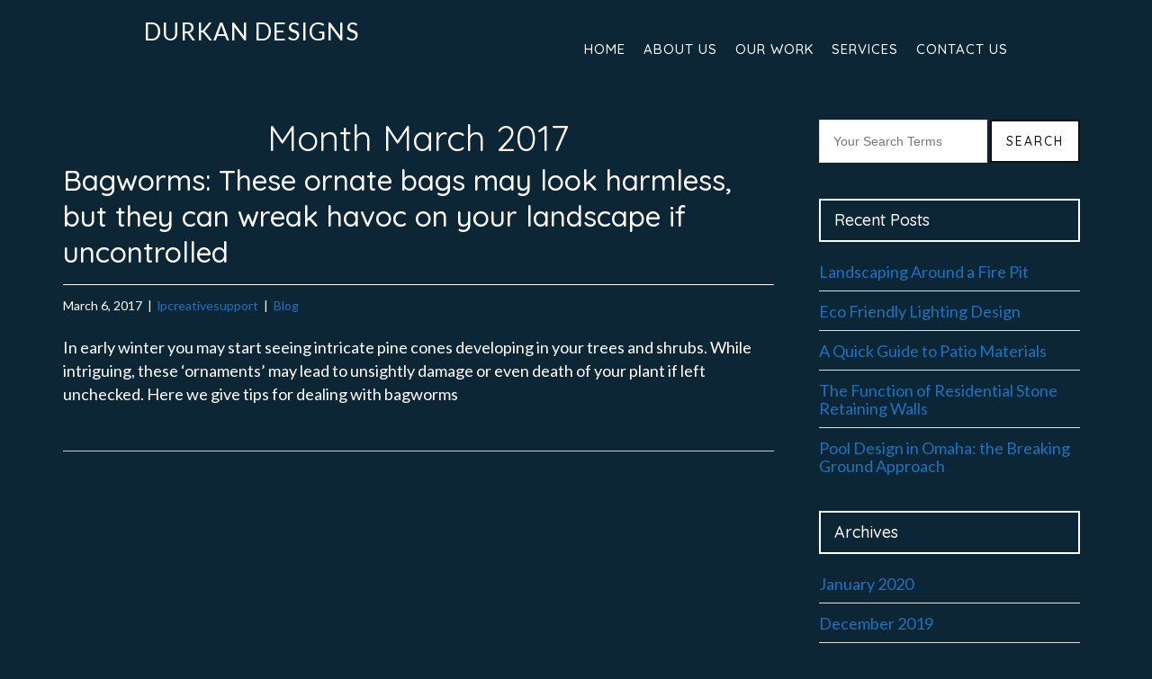

--- FILE ---
content_type: text/html; charset=UTF-8
request_url: https://breakinggroundomaha.com/2017/03/
body_size: 11134
content:
<!DOCTYPE html>
<!--[if IE 8 ]> <html class="ie8"> <![endif]-->
<!--[if IE 9 ]> <html class="ie9"> <![endif]-->
<!--[if (gt IE 9)|!(IE)]><!--> <html lang="en-US"> <!--<![endif]-->
<head>

		
	<title>March 2017 - Durkan Designs</title>

	<meta charset="UTF-8" />
	
	<!--Load WP Head-->
	
	<meta name='robots' content='noindex, follow' />

	<!-- This site is optimized with the Yoast SEO plugin v26.8 - https://yoast.com/product/yoast-seo-wordpress/ -->
	<meta property="og:locale" content="en_US" />
	<meta property="og:type" content="website" />
	<meta property="og:title" content="March 2017 - Durkan Designs" />
	<meta property="og:url" content="https://breakinggroundomaha.com/2017/03/" />
	<meta property="og:site_name" content="Durkan Designs" />
	<meta name="twitter:card" content="summary_large_image" />
	<script type="application/ld+json" class="yoast-schema-graph">{"@context":"https://schema.org","@graph":[{"@type":"CollectionPage","@id":"https://breakinggroundomaha.com/2017/03/","url":"https://breakinggroundomaha.com/2017/03/","name":"March 2017 - Durkan Designs","isPartOf":{"@id":"https://breakinggroundomaha.com/#website"},"primaryImageOfPage":{"@id":"https://breakinggroundomaha.com/2017/03/#primaryimage"},"image":{"@id":"https://breakinggroundomaha.com/2017/03/#primaryimage"},"thumbnailUrl":"https://breakinggroundomaha.com/wp-content/uploads/2017/03/Bagworms.png","breadcrumb":{"@id":"https://breakinggroundomaha.com/2017/03/#breadcrumb"},"inLanguage":"en-US"},{"@type":"ImageObject","inLanguage":"en-US","@id":"https://breakinggroundomaha.com/2017/03/#primaryimage","url":"https://breakinggroundomaha.com/wp-content/uploads/2017/03/Bagworms.png","contentUrl":"https://breakinggroundomaha.com/wp-content/uploads/2017/03/Bagworms.png","width":1500,"height":1000,"caption":"Bagworm nests on a juniper bush."},{"@type":"BreadcrumbList","@id":"https://breakinggroundomaha.com/2017/03/#breadcrumb","itemListElement":[{"@type":"ListItem","position":1,"name":"Home","item":"https://breakinggroundomaha.com/"},{"@type":"ListItem","position":2,"name":"Archives for March 2017"}]},{"@type":"WebSite","@id":"https://breakinggroundomaha.com/#website","url":"https://breakinggroundomaha.com/","name":"Durkan Designs","description":"","potentialAction":[{"@type":"SearchAction","target":{"@type":"EntryPoint","urlTemplate":"https://breakinggroundomaha.com/?s={search_term_string}"},"query-input":{"@type":"PropertyValueSpecification","valueRequired":true,"valueName":"search_term_string"}}],"inLanguage":"en-US"}]}</script>
	<!-- / Yoast SEO plugin. -->


<link rel='dns-prefetch' href='//fonts.googleapis.com' />
<link rel="alternate" type="application/rss+xml" title="Durkan Designs &raquo; Feed" href="https://breakinggroundomaha.com/feed/" />
<link rel="alternate" type="application/rss+xml" title="Durkan Designs &raquo; Comments Feed" href="https://breakinggroundomaha.com/comments/feed/" />
<style id='wp-img-auto-sizes-contain-inline-css' type='text/css'>
img:is([sizes=auto i],[sizes^="auto," i]){contain-intrinsic-size:3000px 1500px}
/*# sourceURL=wp-img-auto-sizes-contain-inline-css */
</style>
<style id='wp-emoji-styles-inline-css' type='text/css'>

	img.wp-smiley, img.emoji {
		display: inline !important;
		border: none !important;
		box-shadow: none !important;
		height: 1em !important;
		width: 1em !important;
		margin: 0 0.07em !important;
		vertical-align: -0.1em !important;
		background: none !important;
		padding: 0 !important;
	}
/*# sourceURL=wp-emoji-styles-inline-css */
</style>
<style id='wp-block-library-inline-css' type='text/css'>
:root{--wp-block-synced-color:#7a00df;--wp-block-synced-color--rgb:122,0,223;--wp-bound-block-color:var(--wp-block-synced-color);--wp-editor-canvas-background:#ddd;--wp-admin-theme-color:#007cba;--wp-admin-theme-color--rgb:0,124,186;--wp-admin-theme-color-darker-10:#006ba1;--wp-admin-theme-color-darker-10--rgb:0,107,160.5;--wp-admin-theme-color-darker-20:#005a87;--wp-admin-theme-color-darker-20--rgb:0,90,135;--wp-admin-border-width-focus:2px}@media (min-resolution:192dpi){:root{--wp-admin-border-width-focus:1.5px}}.wp-element-button{cursor:pointer}:root .has-very-light-gray-background-color{background-color:#eee}:root .has-very-dark-gray-background-color{background-color:#313131}:root .has-very-light-gray-color{color:#eee}:root .has-very-dark-gray-color{color:#313131}:root .has-vivid-green-cyan-to-vivid-cyan-blue-gradient-background{background:linear-gradient(135deg,#00d084,#0693e3)}:root .has-purple-crush-gradient-background{background:linear-gradient(135deg,#34e2e4,#4721fb 50%,#ab1dfe)}:root .has-hazy-dawn-gradient-background{background:linear-gradient(135deg,#faaca8,#dad0ec)}:root .has-subdued-olive-gradient-background{background:linear-gradient(135deg,#fafae1,#67a671)}:root .has-atomic-cream-gradient-background{background:linear-gradient(135deg,#fdd79a,#004a59)}:root .has-nightshade-gradient-background{background:linear-gradient(135deg,#330968,#31cdcf)}:root .has-midnight-gradient-background{background:linear-gradient(135deg,#020381,#2874fc)}:root{--wp--preset--font-size--normal:16px;--wp--preset--font-size--huge:42px}.has-regular-font-size{font-size:1em}.has-larger-font-size{font-size:2.625em}.has-normal-font-size{font-size:var(--wp--preset--font-size--normal)}.has-huge-font-size{font-size:var(--wp--preset--font-size--huge)}.has-text-align-center{text-align:center}.has-text-align-left{text-align:left}.has-text-align-right{text-align:right}.has-fit-text{white-space:nowrap!important}#end-resizable-editor-section{display:none}.aligncenter{clear:both}.items-justified-left{justify-content:flex-start}.items-justified-center{justify-content:center}.items-justified-right{justify-content:flex-end}.items-justified-space-between{justify-content:space-between}.screen-reader-text{border:0;clip-path:inset(50%);height:1px;margin:-1px;overflow:hidden;padding:0;position:absolute;width:1px;word-wrap:normal!important}.screen-reader-text:focus{background-color:#ddd;clip-path:none;color:#444;display:block;font-size:1em;height:auto;left:5px;line-height:normal;padding:15px 23px 14px;text-decoration:none;top:5px;width:auto;z-index:100000}html :where(.has-border-color){border-style:solid}html :where([style*=border-top-color]){border-top-style:solid}html :where([style*=border-right-color]){border-right-style:solid}html :where([style*=border-bottom-color]){border-bottom-style:solid}html :where([style*=border-left-color]){border-left-style:solid}html :where([style*=border-width]){border-style:solid}html :where([style*=border-top-width]){border-top-style:solid}html :where([style*=border-right-width]){border-right-style:solid}html :where([style*=border-bottom-width]){border-bottom-style:solid}html :where([style*=border-left-width]){border-left-style:solid}html :where(img[class*=wp-image-]){height:auto;max-width:100%}:where(figure){margin:0 0 1em}html :where(.is-position-sticky){--wp-admin--admin-bar--position-offset:var(--wp-admin--admin-bar--height,0px)}@media screen and (max-width:600px){html :where(.is-position-sticky){--wp-admin--admin-bar--position-offset:0px}}

/*# sourceURL=wp-block-library-inline-css */
</style><style id='global-styles-inline-css' type='text/css'>
:root{--wp--preset--aspect-ratio--square: 1;--wp--preset--aspect-ratio--4-3: 4/3;--wp--preset--aspect-ratio--3-4: 3/4;--wp--preset--aspect-ratio--3-2: 3/2;--wp--preset--aspect-ratio--2-3: 2/3;--wp--preset--aspect-ratio--16-9: 16/9;--wp--preset--aspect-ratio--9-16: 9/16;--wp--preset--color--black: #000000;--wp--preset--color--cyan-bluish-gray: #abb8c3;--wp--preset--color--white: #ffffff;--wp--preset--color--pale-pink: #f78da7;--wp--preset--color--vivid-red: #cf2e2e;--wp--preset--color--luminous-vivid-orange: #ff6900;--wp--preset--color--luminous-vivid-amber: #fcb900;--wp--preset--color--light-green-cyan: #7bdcb5;--wp--preset--color--vivid-green-cyan: #00d084;--wp--preset--color--pale-cyan-blue: #8ed1fc;--wp--preset--color--vivid-cyan-blue: #0693e3;--wp--preset--color--vivid-purple: #9b51e0;--wp--preset--gradient--vivid-cyan-blue-to-vivid-purple: linear-gradient(135deg,rgb(6,147,227) 0%,rgb(155,81,224) 100%);--wp--preset--gradient--light-green-cyan-to-vivid-green-cyan: linear-gradient(135deg,rgb(122,220,180) 0%,rgb(0,208,130) 100%);--wp--preset--gradient--luminous-vivid-amber-to-luminous-vivid-orange: linear-gradient(135deg,rgb(252,185,0) 0%,rgb(255,105,0) 100%);--wp--preset--gradient--luminous-vivid-orange-to-vivid-red: linear-gradient(135deg,rgb(255,105,0) 0%,rgb(207,46,46) 100%);--wp--preset--gradient--very-light-gray-to-cyan-bluish-gray: linear-gradient(135deg,rgb(238,238,238) 0%,rgb(169,184,195) 100%);--wp--preset--gradient--cool-to-warm-spectrum: linear-gradient(135deg,rgb(74,234,220) 0%,rgb(151,120,209) 20%,rgb(207,42,186) 40%,rgb(238,44,130) 60%,rgb(251,105,98) 80%,rgb(254,248,76) 100%);--wp--preset--gradient--blush-light-purple: linear-gradient(135deg,rgb(255,206,236) 0%,rgb(152,150,240) 100%);--wp--preset--gradient--blush-bordeaux: linear-gradient(135deg,rgb(254,205,165) 0%,rgb(254,45,45) 50%,rgb(107,0,62) 100%);--wp--preset--gradient--luminous-dusk: linear-gradient(135deg,rgb(255,203,112) 0%,rgb(199,81,192) 50%,rgb(65,88,208) 100%);--wp--preset--gradient--pale-ocean: linear-gradient(135deg,rgb(255,245,203) 0%,rgb(182,227,212) 50%,rgb(51,167,181) 100%);--wp--preset--gradient--electric-grass: linear-gradient(135deg,rgb(202,248,128) 0%,rgb(113,206,126) 100%);--wp--preset--gradient--midnight: linear-gradient(135deg,rgb(2,3,129) 0%,rgb(40,116,252) 100%);--wp--preset--font-size--small: 13px;--wp--preset--font-size--medium: 20px;--wp--preset--font-size--large: 36px;--wp--preset--font-size--x-large: 42px;--wp--preset--spacing--20: 0.44rem;--wp--preset--spacing--30: 0.67rem;--wp--preset--spacing--40: 1rem;--wp--preset--spacing--50: 1.5rem;--wp--preset--spacing--60: 2.25rem;--wp--preset--spacing--70: 3.38rem;--wp--preset--spacing--80: 5.06rem;--wp--preset--shadow--natural: 6px 6px 9px rgba(0, 0, 0, 0.2);--wp--preset--shadow--deep: 12px 12px 50px rgba(0, 0, 0, 0.4);--wp--preset--shadow--sharp: 6px 6px 0px rgba(0, 0, 0, 0.2);--wp--preset--shadow--outlined: 6px 6px 0px -3px rgb(255, 255, 255), 6px 6px rgb(0, 0, 0);--wp--preset--shadow--crisp: 6px 6px 0px rgb(0, 0, 0);}:where(.is-layout-flex){gap: 0.5em;}:where(.is-layout-grid){gap: 0.5em;}body .is-layout-flex{display: flex;}.is-layout-flex{flex-wrap: wrap;align-items: center;}.is-layout-flex > :is(*, div){margin: 0;}body .is-layout-grid{display: grid;}.is-layout-grid > :is(*, div){margin: 0;}:where(.wp-block-columns.is-layout-flex){gap: 2em;}:where(.wp-block-columns.is-layout-grid){gap: 2em;}:where(.wp-block-post-template.is-layout-flex){gap: 1.25em;}:where(.wp-block-post-template.is-layout-grid){gap: 1.25em;}.has-black-color{color: var(--wp--preset--color--black) !important;}.has-cyan-bluish-gray-color{color: var(--wp--preset--color--cyan-bluish-gray) !important;}.has-white-color{color: var(--wp--preset--color--white) !important;}.has-pale-pink-color{color: var(--wp--preset--color--pale-pink) !important;}.has-vivid-red-color{color: var(--wp--preset--color--vivid-red) !important;}.has-luminous-vivid-orange-color{color: var(--wp--preset--color--luminous-vivid-orange) !important;}.has-luminous-vivid-amber-color{color: var(--wp--preset--color--luminous-vivid-amber) !important;}.has-light-green-cyan-color{color: var(--wp--preset--color--light-green-cyan) !important;}.has-vivid-green-cyan-color{color: var(--wp--preset--color--vivid-green-cyan) !important;}.has-pale-cyan-blue-color{color: var(--wp--preset--color--pale-cyan-blue) !important;}.has-vivid-cyan-blue-color{color: var(--wp--preset--color--vivid-cyan-blue) !important;}.has-vivid-purple-color{color: var(--wp--preset--color--vivid-purple) !important;}.has-black-background-color{background-color: var(--wp--preset--color--black) !important;}.has-cyan-bluish-gray-background-color{background-color: var(--wp--preset--color--cyan-bluish-gray) !important;}.has-white-background-color{background-color: var(--wp--preset--color--white) !important;}.has-pale-pink-background-color{background-color: var(--wp--preset--color--pale-pink) !important;}.has-vivid-red-background-color{background-color: var(--wp--preset--color--vivid-red) !important;}.has-luminous-vivid-orange-background-color{background-color: var(--wp--preset--color--luminous-vivid-orange) !important;}.has-luminous-vivid-amber-background-color{background-color: var(--wp--preset--color--luminous-vivid-amber) !important;}.has-light-green-cyan-background-color{background-color: var(--wp--preset--color--light-green-cyan) !important;}.has-vivid-green-cyan-background-color{background-color: var(--wp--preset--color--vivid-green-cyan) !important;}.has-pale-cyan-blue-background-color{background-color: var(--wp--preset--color--pale-cyan-blue) !important;}.has-vivid-cyan-blue-background-color{background-color: var(--wp--preset--color--vivid-cyan-blue) !important;}.has-vivid-purple-background-color{background-color: var(--wp--preset--color--vivid-purple) !important;}.has-black-border-color{border-color: var(--wp--preset--color--black) !important;}.has-cyan-bluish-gray-border-color{border-color: var(--wp--preset--color--cyan-bluish-gray) !important;}.has-white-border-color{border-color: var(--wp--preset--color--white) !important;}.has-pale-pink-border-color{border-color: var(--wp--preset--color--pale-pink) !important;}.has-vivid-red-border-color{border-color: var(--wp--preset--color--vivid-red) !important;}.has-luminous-vivid-orange-border-color{border-color: var(--wp--preset--color--luminous-vivid-orange) !important;}.has-luminous-vivid-amber-border-color{border-color: var(--wp--preset--color--luminous-vivid-amber) !important;}.has-light-green-cyan-border-color{border-color: var(--wp--preset--color--light-green-cyan) !important;}.has-vivid-green-cyan-border-color{border-color: var(--wp--preset--color--vivid-green-cyan) !important;}.has-pale-cyan-blue-border-color{border-color: var(--wp--preset--color--pale-cyan-blue) !important;}.has-vivid-cyan-blue-border-color{border-color: var(--wp--preset--color--vivid-cyan-blue) !important;}.has-vivid-purple-border-color{border-color: var(--wp--preset--color--vivid-purple) !important;}.has-vivid-cyan-blue-to-vivid-purple-gradient-background{background: var(--wp--preset--gradient--vivid-cyan-blue-to-vivid-purple) !important;}.has-light-green-cyan-to-vivid-green-cyan-gradient-background{background: var(--wp--preset--gradient--light-green-cyan-to-vivid-green-cyan) !important;}.has-luminous-vivid-amber-to-luminous-vivid-orange-gradient-background{background: var(--wp--preset--gradient--luminous-vivid-amber-to-luminous-vivid-orange) !important;}.has-luminous-vivid-orange-to-vivid-red-gradient-background{background: var(--wp--preset--gradient--luminous-vivid-orange-to-vivid-red) !important;}.has-very-light-gray-to-cyan-bluish-gray-gradient-background{background: var(--wp--preset--gradient--very-light-gray-to-cyan-bluish-gray) !important;}.has-cool-to-warm-spectrum-gradient-background{background: var(--wp--preset--gradient--cool-to-warm-spectrum) !important;}.has-blush-light-purple-gradient-background{background: var(--wp--preset--gradient--blush-light-purple) !important;}.has-blush-bordeaux-gradient-background{background: var(--wp--preset--gradient--blush-bordeaux) !important;}.has-luminous-dusk-gradient-background{background: var(--wp--preset--gradient--luminous-dusk) !important;}.has-pale-ocean-gradient-background{background: var(--wp--preset--gradient--pale-ocean) !important;}.has-electric-grass-gradient-background{background: var(--wp--preset--gradient--electric-grass) !important;}.has-midnight-gradient-background{background: var(--wp--preset--gradient--midnight) !important;}.has-small-font-size{font-size: var(--wp--preset--font-size--small) !important;}.has-medium-font-size{font-size: var(--wp--preset--font-size--medium) !important;}.has-large-font-size{font-size: var(--wp--preset--font-size--large) !important;}.has-x-large-font-size{font-size: var(--wp--preset--font-size--x-large) !important;}
/*# sourceURL=global-styles-inline-css */
</style>

<style id='classic-theme-styles-inline-css' type='text/css'>
/*! This file is auto-generated */
.wp-block-button__link{color:#fff;background-color:#32373c;border-radius:9999px;box-shadow:none;text-decoration:none;padding:calc(.667em + 2px) calc(1.333em + 2px);font-size:1.125em}.wp-block-file__button{background:#32373c;color:#fff;text-decoration:none}
/*# sourceURL=/wp-includes/css/classic-themes.min.css */
</style>
<link rel='stylesheet' id='contact-form-7-css' href='https://breakinggroundomaha.com/wp-content/plugins/contact-form-7/includes/css/styles.css?ver=6.1.4' type='text/css' media='all' />
<link rel='stylesheet' id='parent-style-css' href='https://breakinggroundomaha.com/wp-content/themes/moonrise/style.css?ver=6.9' type='text/css' media='all' />
<link rel='stylesheet' id='main-css' href='https://breakinggroundomaha.com/wp-content/themes/breaking/assets/css/main.css?ver=10.0.17' type='text/css' media='all' />
<link rel='stylesheet' id='classic-css' href='https://breakinggroundomaha.com/wp-content/themes/moonrise/js/lightbox/themes/classic/jquery.lightbox.css' type='text/css' media='screen' />
<link rel='stylesheet' id='options_typography_Lato-css' href='https://fonts.googleapis.com/css?family=Lato:300,400,400i,500,600,700,800,900' type='text/css' media='all' />
<link rel='stylesheet' id='options_typography_Quicksand-css' href='https://fonts.googleapis.com/css?family=Quicksand:300,400,400i,500,600,700,800,900' type='text/css' media='all' />
<script type="text/javascript" src="https://breakinggroundomaha.com/wp-includes/js/jquery/jquery.min.js?ver=3.7.1" id="jquery-core-js"></script>
<script type="text/javascript" src="https://breakinggroundomaha.com/wp-includes/js/jquery/jquery-migrate.min.js?ver=3.4.1" id="jquery-migrate-js"></script>
<script></script><link rel="https://api.w.org/" href="https://breakinggroundomaha.com/wp-json/" /><link rel="EditURI" type="application/rsd+xml" title="RSD" href="https://breakinggroundomaha.com/xmlrpc.php?rsd" />
<meta name="generator" content="WordPress 6.9" />

		<!-- GA Google Analytics @ https://m0n.co/ga -->
		<script>
			(function(i,s,o,g,r,a,m){i['GoogleAnalyticsObject']=r;i[r]=i[r]||function(){
			(i[r].q=i[r].q||[]).push(arguments)},i[r].l=1*new Date();a=s.createElement(o),
			m=s.getElementsByTagName(o)[0];a.async=1;a.src=g;m.parentNode.insertBefore(a,m)
			})(window,document,'script','https://www.google-analytics.com/analytics.js','ga');
			ga('create', 'UA-80486201-1', 'auto');
			ga('send', 'pageview');
		</script>

	<!--[if lt IE 9]><script src="https://breakinggroundomaha.com/wp-content/themes/moonrise/js/html5.js"></script><script src="https://breakinggroundomaha.com/wp-content/themes/moonrise/js/respond.min.js"></script><style> .shadow { behavior: url(https://breakinggroundomaha.com/wp-content/themes/moonrise/js/PIE.htc) }</style><![endif]--><meta name="generator" content="Powered by WPBakery Page Builder - drag and drop page builder for WordPress."/>
		<style type="text/css" id="wp-custom-css">
			.bttn_center
    {
			font-family: Quicksand;
    color: #fff !important;
    border: 2px solid #fff;
    padding: 15px 25px;
   display: inline-block;
    text-transform: uppercase;
    font-size: 14px;
    font-weight: 500;
    letter-spacing: 2px;
    text-align: center;
    min-width: 130px;
    transition: .4s;
		display: block;
		margin: 0 80px;

}

.intro-content h2 {
    color: #fff;
    font-size: 60px;
    font-weight: 400;
    margin: 0 0 40px;
}
.intro-content h2 {
    color: #fff;
    font-size: 60px;
    font-weight: 400;
    margin: 0 0 40px;
    line-height: 60px;
}

.widget ul li a {color:#1e73be;}

#sidebar h3.widget-title {
    border: 2px solid #fff;
    padding-bottom: 4px;
    font-weight: 500;
    font-size: 18px;
    padding: 2px 15px;
    margin: 0 0 23px;
}
article.post h2 a {
    color: #fff;
}
article.post h2 {
    font-weight: 500;
    border-bottom: 1px solid #fff;
    padding-bottom: 16px;
}

.grecaptcha-badge {display:none;}		</style>
		<noscript><style> .wpb_animate_when_almost_visible { opacity: 1; }</style></noscript>	
	<!-- End WP Head -->
	
	<meta http-equiv="X-UA-Compatible" content="IE=edge,chrome=1">
	
		
		
	<meta name="viewport" content="width=device-width, initial-scale=1.0">
	
	
			
<!-- Theme Version -->
<meta name="generator" content="Moonrise 2.6" />
				
				 
<style type='text/css'>
	
	body {font-family:Lato,sans-serif; font-size:18px; }
#text-logo p, #text-logo h1 {font-family:Lato,sans-serif; font-size:26px; }
h1, h2, h3, h4, h5, h6 {font-family:Quicksand,sans-serif; font-size:Array; }
#header li {font-family:Quicksand,sans-serif; font-size:15px; }
	
	body { background:  #0d2635    ; 
		 }
			#text-logo a, #text-logo a:visited { color: #ffffff; }
					body { color: #ffffff }
				h1, h2, h3, h4, h5, h6 { color: #ffffff }
				a, a:visited { color: #1e73be }
					#header, .fixed #header { background-color: #0d2635 }
				body.fixed .wrap { margin-top: 30; }
				select.tinynav,
		#navigation li a,
		#navigation li a:visited,
		#header div.menu ul li a,
		#header div.menu ul li a:visited { 
			color: #ffffff; 
			border-color: #ffffff;
		}
				#navigation,
		#header div.menu { margin-top: 45px; }
				#navigation li.current-menu-item a,
		#navigation li a:hover,
		#header div.menu ul li a:hover,
		#header div.menu ul li.current_page_item a { color: #1e73be; }
				#header .menu li ul { background-color: #0d2635; }
						
	
	
			

	
	
	
		

	
			

	
		

	
		

	
			

</style>
 
	
</head>

<body class="archive date wp-theme-moonrise wp-child-theme-breaking chrome post fixed wpb-js-composer js-comp-ver-8.1 vc_responsive">

	<div id="header">
		
		<div id="header-content" class="cf">
		
						
				<div id="text-logo"><p><a href="https://breakinggroundomaha.com/">Durkan Designs</a></p></div>
				
						
			<nav id="navigation" class="header-menu"><ul id="site-navigation" class="menu"><li id="menu-item-1279" class="menu-item menu-item-type-post_type menu-item-object-page menu-item-home menu-item-1279"><a href="https://breakinggroundomaha.com/">Home</a></li>
<li id="menu-item-1349" class="menu-item menu-item-type-post_type menu-item-object-page menu-item-has-children menu-item-1349"><a href="https://breakinggroundomaha.com/about-us/">About Us</a>
<ul class="sub-menu">
	<li id="menu-item-10826" class="menu-item menu-item-type-post_type menu-item-object-page menu-item-10826"><a href="https://breakinggroundomaha.com/landscape-design-process/">Design Process</a></li>
</ul>
</li>
<li id="menu-item-10866" class="menu-item menu-item-type-post_type menu-item-object-page menu-item-has-children menu-item-10866"><a href="https://breakinggroundomaha.com/gallery/">Our Work</a>
<ul class="sub-menu">
	<li id="menu-item-10869" class="menu-item menu-item-type-post_type menu-item-object-page menu-item-10869"><a href="https://breakinggroundomaha.com/gallery/">Gallery</a></li>
	<li id="menu-item-1381" class="menu-item menu-item-type-post_type menu-item-object-page menu-item-1381"><a href="https://breakinggroundomaha.com/project/">Projects</a></li>
</ul>
</li>
<li id="menu-item-1355" class="menu-item menu-item-type-post_type menu-item-object-page menu-item-has-children menu-item-1355"><a href="https://breakinggroundomaha.com/landscaping-services/">Services</a>
<ul class="sub-menu">
	<li id="menu-item-1432" class="menu-item menu-item-type-post_type menu-item-object-page menu-item-1432"><a href="https://breakinggroundomaha.com/landscaping-services/fire-features/">Fire Features</a></li>
	<li id="menu-item-1433" class="menu-item menu-item-type-post_type menu-item-object-page menu-item-1433"><a href="https://breakinggroundomaha.com/landscaping-services/outdoor-water-features-design-services/">Water Features</a></li>
	<li id="menu-item-11123" class="menu-item menu-item-type-post_type menu-item-object-page menu-item-11123"><a href="https://breakinggroundomaha.com/landscaping-services/path-and-patio-services/">Path and Patio</a></li>
	<li id="menu-item-10831" class="menu-item menu-item-type-post_type menu-item-object-page menu-item-10831"><a href="https://breakinggroundomaha.com/landscaping-services/ecology-and-sustainability/">Ecology and Sustainability</a></li>
	<li id="menu-item-11124" class="menu-item menu-item-type-post_type menu-item-object-page menu-item-11124"><a href="https://breakinggroundomaha.com/landscaping-services/landscape-design/">Landscape Design</a></li>
</ul>
</li>
<li id="menu-item-1285" class="menu-item menu-item-type-post_type menu-item-object-page menu-item-1285"><a href="https://breakinggroundomaha.com/contact-us/">Contact Us</a></li>
</ul></nav>		
		</div><!-- #header-content -->
			
	</div><!-- #header -->
<div class="wrap cf">
	
	<div id="content" class="cf">
    	
		            
            <h2>
                Month March 2017            </h2>
            <p></p>
		
			<article id="post-10708" class="post-10708 post type-post status-publish format-standard has-post-thumbnail hentry category-blog tag-bagworms tag-best tag-control tag-evergreen tag-landscaping tag-omaha tag-ornate tag-pest tag-pine-cones">
				
								
				<h2><a href="https://breakinggroundomaha.com/bagworms-ornate-bags-may-look-harmless-can-wreak-havoc-landscape-uncontrolled/" rel="bookmark">Bagworms: These ornate bags may look harmless, but they can wreak havoc on your landscape if uncontrolled</a></h2>
						
				<p class="post-meta">
	<span class="post-date">
		March 6, 2017	</span>
	<span class="author">
		&nbsp;&#124;&nbsp;
		<a href="https://breakinggroundomaha.com/author/lpcreativesupport/" title="Posts by lpcreativesupport" rel="author">lpcreativesupport</a>	</span>
		<span class="categories">
		&nbsp;&#124;&nbsp;
		<a href="https://breakinggroundomaha.com/category/blog/" rel="category tag">Blog</a>	</span>
	</p>				
								
					<p>In early winter you may start seeing intricate pine cones developing in your trees and shrubs. While intriguing, these &#8216;ornaments&#8217; may lead to unsightly damage or even death of your plant if left unchecked. Here we give tips for dealing with bagworms</p>
				
							
			</article>
			
				
			
	</div>
	
	
<div id="sidebar">
	
	
		
		<aside id="search-2" class="widget widget_search">	<form method="get" id="searchform" action="https://breakinggroundomaha.com/" role="search">
		<label for="s" class="assistive-text">Search</label>
		<input type="text" class="field" name="s" value="" id="s" placeholder="Your Search Terms" />
		<input type="submit" class="submit" name="submit" id="searchsubmit" value="Search" />
	</form></aside>
		<aside id="recent-posts-2" class="widget widget_recent_entries">
		<h3 class="widget-title">Recent Posts</h3>
		<ul>
											<li>
					<a href="https://breakinggroundomaha.com/landscaping-around-a-fire-pit/">Landscaping Around a Fire Pit</a>
									</li>
											<li>
					<a href="https://breakinggroundomaha.com/eco-friendly-lighting-design/">Eco Friendly Lighting Design</a>
									</li>
											<li>
					<a href="https://breakinggroundomaha.com/a-quick-guide-to-patio-materials/">A Quick Guide to Patio Materials</a>
									</li>
											<li>
					<a href="https://breakinggroundomaha.com/the-function-of-residential-stone-retaining-walls/">The Function of Residential Stone Retaining Walls</a>
									</li>
											<li>
					<a href="https://breakinggroundomaha.com/pool-design-in-omaha-the-breaking-ground-approach/">Pool Design in Omaha: the Breaking Ground Approach</a>
									</li>
					</ul>

		</aside><aside id="archives-2" class="widget widget_archive"><h3 class="widget-title">Archives</h3>
			<ul>
					<li><a href='https://breakinggroundomaha.com/2020/01/'>January 2020</a></li>
	<li><a href='https://breakinggroundomaha.com/2019/12/'>December 2019</a></li>
	<li><a href='https://breakinggroundomaha.com/2019/11/'>November 2019</a></li>
	<li><a href='https://breakinggroundomaha.com/2019/10/'>October 2019</a></li>
	<li><a href='https://breakinggroundomaha.com/2017/03/' aria-current="page">March 2017</a></li>
	<li><a href='https://breakinggroundomaha.com/2017/02/'>February 2017</a></li>
	<li><a href='https://breakinggroundomaha.com/2016/11/'>November 2016</a></li>
	<li><a href='https://breakinggroundomaha.com/2016/10/'>October 2016</a></li>
	<li><a href='https://breakinggroundomaha.com/2016/03/'>March 2016</a></li>
	<li><a href='https://breakinggroundomaha.com/2016/02/'>February 2016</a></li>
			</ul>

			</aside>		
		
	
</div>


</div>


<footer id="site">

	<div class="footer-left">
		
				
			<p class="custom-footer">
				(402) 690-4998 • 6610 North 264th Circle • Valley, Nebraska 68064				<br />© 2025 Durkan Designs. All Rights Reserved. Hosted by LP Creative Co.				<br />			</p>
			
			
	</div>
	
	<div class="footer-right">
		
			
	</div>

</footer>

<script type="speculationrules">
{"prefetch":[{"source":"document","where":{"and":[{"href_matches":"/*"},{"not":{"href_matches":["/wp-*.php","/wp-admin/*","/wp-content/uploads/*","/wp-content/*","/wp-content/plugins/*","/wp-content/themes/breaking/*","/wp-content/themes/moonrise/*","/*\\?(.+)"]}},{"not":{"selector_matches":"a[rel~=\"nofollow\"]"}},{"not":{"selector_matches":".no-prefetch, .no-prefetch a"}}]},"eagerness":"conservative"}]}
</script>
    <script>
        (function ($) {
            $(document).ready(function(){

            	//var window_width = $( window ).width();

            	//if ( window_width > 768) {
			        //Header height
					setTimeout(function(){
						var header_height = $('#header').height();
						$('body.fixed .wrap').css('margin-top', header_height + 50)
					}, 10);
			    //}				

            });   
        })(jQuery);     
    </script>
<script type="text/javascript" src="https://breakinggroundomaha.com/wp-includes/js/dist/hooks.min.js?ver=dd5603f07f9220ed27f1" id="wp-hooks-js"></script>
<script type="text/javascript" src="https://breakinggroundomaha.com/wp-includes/js/dist/i18n.min.js?ver=c26c3dc7bed366793375" id="wp-i18n-js"></script>
<script type="text/javascript" id="wp-i18n-js-after">
/* <![CDATA[ */
wp.i18n.setLocaleData( { 'text direction\u0004ltr': [ 'ltr' ] } );
//# sourceURL=wp-i18n-js-after
/* ]]> */
</script>
<script type="text/javascript" src="https://breakinggroundomaha.com/wp-content/plugins/contact-form-7/includes/swv/js/index.js?ver=6.1.4" id="swv-js"></script>
<script type="text/javascript" id="contact-form-7-js-before">
/* <![CDATA[ */
var wpcf7 = {
    "api": {
        "root": "https:\/\/breakinggroundomaha.com\/wp-json\/",
        "namespace": "contact-form-7\/v1"
    },
    "cached": 1
};
//# sourceURL=contact-form-7-js-before
/* ]]> */
</script>
<script type="text/javascript" src="https://breakinggroundomaha.com/wp-content/plugins/contact-form-7/includes/js/index.js?ver=6.1.4" id="contact-form-7-js"></script>
<script type="text/javascript" src="https://breakinggroundomaha.com/wp-content/themes/moonrise/js/lightbox/lightbox.js" id="lightbox-js"></script>
<script type="text/javascript" src="https://breakinggroundomaha.com/wp-content/themes/moonrise/js/fitvids.js" id="vids-js"></script>
<script type="text/javascript" src="https://breakinggroundomaha.com/wp-content/themes/moonrise/js/flexslider.js" id="flex-js"></script>
<script type="text/javascript" src="https://breakinggroundomaha.com/wp-includes/js/imagesloaded.min.js?ver=5.0.0" id="imagesloaded-js"></script>
<script type="text/javascript" src="https://breakinggroundomaha.com/wp-includes/js/masonry.min.js?ver=4.2.2" id="masonry-js"></script>
<script type="text/javascript" src="https://breakinggroundomaha.com/wp-includes/js/jquery/jquery.masonry.min.js?ver=3.1.2b" id="jquery-masonry-js"></script>
<script type="text/javascript" src="https://breakinggroundomaha.com/wp-content/themes/moonrise/js/superfish.js" id="superfish-js"></script>
<script type="text/javascript" src="https://breakinggroundomaha.com/wp-content/themes/moonrise/js/hoverIntent.js" id="hoverintent-js"></script>
<script type="text/javascript" src="https://breakinggroundomaha.com/wp-content/themes/moonrise/js/tinynav.js" id="tinynav-js"></script>
<script type="text/javascript" src="https://breakinggroundomaha.com/wp-content/themes/moonrise/js/jarallax.js" id="jarallax-js"></script>
<script type="text/javascript" src="https://www.google.com/recaptcha/api.js?render=6LcyAs8qAAAAALEPbaWDKhwMfn2-joNkHW03gtpT&amp;ver=3.0" id="google-recaptcha-js"></script>
<script type="text/javascript" src="https://breakinggroundomaha.com/wp-includes/js/dist/vendor/wp-polyfill.min.js?ver=3.15.0" id="wp-polyfill-js"></script>
<script type="text/javascript" id="wpcf7-recaptcha-js-before">
/* <![CDATA[ */
var wpcf7_recaptcha = {
    "sitekey": "6LcyAs8qAAAAALEPbaWDKhwMfn2-joNkHW03gtpT",
    "actions": {
        "homepage": "homepage",
        "contactform": "contactform"
    }
};
//# sourceURL=wpcf7-recaptcha-js-before
/* ]]> */
</script>
<script type="text/javascript" src="https://breakinggroundomaha.com/wp-content/plugins/contact-form-7/modules/recaptcha/index.js?ver=6.1.4" id="wpcf7-recaptcha-js"></script>
<script id="wp-emoji-settings" type="application/json">
{"baseUrl":"https://s.w.org/images/core/emoji/17.0.2/72x72/","ext":".png","svgUrl":"https://s.w.org/images/core/emoji/17.0.2/svg/","svgExt":".svg","source":{"concatemoji":"https://breakinggroundomaha.com/wp-includes/js/wp-emoji-release.min.js?ver=6.9"}}
</script>
<script type="module">
/* <![CDATA[ */
/*! This file is auto-generated */
const a=JSON.parse(document.getElementById("wp-emoji-settings").textContent),o=(window._wpemojiSettings=a,"wpEmojiSettingsSupports"),s=["flag","emoji"];function i(e){try{var t={supportTests:e,timestamp:(new Date).valueOf()};sessionStorage.setItem(o,JSON.stringify(t))}catch(e){}}function c(e,t,n){e.clearRect(0,0,e.canvas.width,e.canvas.height),e.fillText(t,0,0);t=new Uint32Array(e.getImageData(0,0,e.canvas.width,e.canvas.height).data);e.clearRect(0,0,e.canvas.width,e.canvas.height),e.fillText(n,0,0);const a=new Uint32Array(e.getImageData(0,0,e.canvas.width,e.canvas.height).data);return t.every((e,t)=>e===a[t])}function p(e,t){e.clearRect(0,0,e.canvas.width,e.canvas.height),e.fillText(t,0,0);var n=e.getImageData(16,16,1,1);for(let e=0;e<n.data.length;e++)if(0!==n.data[e])return!1;return!0}function u(e,t,n,a){switch(t){case"flag":return n(e,"\ud83c\udff3\ufe0f\u200d\u26a7\ufe0f","\ud83c\udff3\ufe0f\u200b\u26a7\ufe0f")?!1:!n(e,"\ud83c\udde8\ud83c\uddf6","\ud83c\udde8\u200b\ud83c\uddf6")&&!n(e,"\ud83c\udff4\udb40\udc67\udb40\udc62\udb40\udc65\udb40\udc6e\udb40\udc67\udb40\udc7f","\ud83c\udff4\u200b\udb40\udc67\u200b\udb40\udc62\u200b\udb40\udc65\u200b\udb40\udc6e\u200b\udb40\udc67\u200b\udb40\udc7f");case"emoji":return!a(e,"\ud83e\u1fac8")}return!1}function f(e,t,n,a){let r;const o=(r="undefined"!=typeof WorkerGlobalScope&&self instanceof WorkerGlobalScope?new OffscreenCanvas(300,150):document.createElement("canvas")).getContext("2d",{willReadFrequently:!0}),s=(o.textBaseline="top",o.font="600 32px Arial",{});return e.forEach(e=>{s[e]=t(o,e,n,a)}),s}function r(e){var t=document.createElement("script");t.src=e,t.defer=!0,document.head.appendChild(t)}a.supports={everything:!0,everythingExceptFlag:!0},new Promise(t=>{let n=function(){try{var e=JSON.parse(sessionStorage.getItem(o));if("object"==typeof e&&"number"==typeof e.timestamp&&(new Date).valueOf()<e.timestamp+604800&&"object"==typeof e.supportTests)return e.supportTests}catch(e){}return null}();if(!n){if("undefined"!=typeof Worker&&"undefined"!=typeof OffscreenCanvas&&"undefined"!=typeof URL&&URL.createObjectURL&&"undefined"!=typeof Blob)try{var e="postMessage("+f.toString()+"("+[JSON.stringify(s),u.toString(),c.toString(),p.toString()].join(",")+"));",a=new Blob([e],{type:"text/javascript"});const r=new Worker(URL.createObjectURL(a),{name:"wpTestEmojiSupports"});return void(r.onmessage=e=>{i(n=e.data),r.terminate(),t(n)})}catch(e){}i(n=f(s,u,c,p))}t(n)}).then(e=>{for(const n in e)a.supports[n]=e[n],a.supports.everything=a.supports.everything&&a.supports[n],"flag"!==n&&(a.supports.everythingExceptFlag=a.supports.everythingExceptFlag&&a.supports[n]);var t;a.supports.everythingExceptFlag=a.supports.everythingExceptFlag&&!a.supports.flag,a.supports.everything||((t=a.source||{}).concatemoji?r(t.concatemoji):t.wpemoji&&t.twemoji&&(r(t.twemoji),r(t.wpemoji)))});
//# sourceURL=https://breakinggroundomaha.com/wp-includes/js/wp-emoji-loader.min.js
/* ]]> */
</script>
<script></script>	
<script>

// Flexslider	
	jQuery(window).load(function() {
		jQuery('.flexslider').flexslider({
			animation           :	"slide",
			slideshow           :	false,
			slideshowSpeed      :	5000,
			animationDuration   :	750,
			controlNav          :	false,
			smoothHeight		:	true, 
			directionNav        :	true,
			pauseOnAction       :	true,
			pauseOnHover        :	true,
			useCSS				:	false,
			video				:	true
		});
	});

// superfish
	jQuery(document).ready(function() { 
	        jQuery('#header ul.menu').superfish({ 
	            delay:       1000,                             
	            animation:   {opacity:'show',height:'show'},   
	            speed:       'fast'                          
	        }); 
	    });

// Fit videos
	jQuery(document).ready(function(){
		jQuery(".organizedthemes-video").fitVids();
	});


// Tinynav
	jQuery(function(){
		jQuery("#site-navigation").tinyNav({
		  active: 'selected',
		  header: 'Menu'
		});
	});


	
// Load Lightbox and add lightbox class and rel for prev/next functionality
		jQuery(document).ready(function(){
	    	jQuery('.lightbox').lightbox();
	    		
	    		jQuery('div.gallery a').attr('rel', 'gallery');
	    		jQuery('div.images a').attr('rel', 'gallery');
	    
	    });
	
	// Add lightbox class to single images with links:
		jQuery('a').each(function(){
			
			if ( this.href.toLowerCase().substr(-4).indexOf('.jpg') < 0 &&
			     this.href.toLowerCase().substr(-5).indexOf('.jpeg') < 0 &&
			     this.href.toLowerCase().substr(-4).indexOf('.png') < 0 &&
			     this.href.toLowerCase().substr(-4).indexOf('.gif') < 0 )
			return;
	
			var $lnk = jQuery(this); 
			
			$lnk.addClass('lightbox');
		
		});


// Masonry for widgets, staff and menu
	var $food = jQuery('.food-menu');
		$food.imagesLoaded(function(){
		$food.masonry({
			itemSelector	: '.menu-list',
			columnWidth     : 510,
			gutterWidth		: 60,
			isAnimated		: true
		});
	});
	
	var $staff = jQuery('.staff-list ul');
		$staff.imagesLoaded(function(){
		$staff.masonry({
			itemSelector	: 'li',
			gutterWidth		: 30,
			isAnimated		: true
		});
	});

// Adds class to our header upon scroll
	jQuery(window).scroll(function() {
	
	    if(jQuery(this).scrollTop() > 0) {
	    	jQuery('#header').addClass('movement');
	    } else {
	    	jQuery('#header').removeClass('movement');
	    }
	    
	});
	
	jQuery(function() {
	
	    if(jQuery(this).scrollTop() > 0) {
	    	jQuery('#header').addClass('movement');
	    } else {
	    	jQuery('#header').removeClass('movement');
	    }
	    
	});

// Smooth Scrolling 
	jQuery(function($) {
	  $('a[href*="#"]:not([href="#"])').click(function() {
	    if (location.pathname.replace(/^\//,'') == this.pathname.replace(/^\//,'') && location.hostname == this.hostname) {
	      var target = $(this.hash);
	      target = target.length ? target : $('[name=' + this.hash.slice(1) +']');
	      if (target.length) {
	        $('html,body').animate({
	          scrollTop: target.offset().top - 100
	        }, 1000);
	        return false;
	      }
	    }
	  });
	});
	
</script>



</body>
</html>

<!-- 67 queries. 0.330 seconds. -->


--- FILE ---
content_type: text/html; charset=utf-8
request_url: https://www.google.com/recaptcha/api2/anchor?ar=1&k=6LcyAs8qAAAAALEPbaWDKhwMfn2-joNkHW03gtpT&co=aHR0cHM6Ly9icmVha2luZ2dyb3VuZG9tYWhhLmNvbTo0NDM.&hl=en&v=N67nZn4AqZkNcbeMu4prBgzg&size=invisible&anchor-ms=20000&execute-ms=30000&cb=lhgdp648yedd
body_size: 48640
content:
<!DOCTYPE HTML><html dir="ltr" lang="en"><head><meta http-equiv="Content-Type" content="text/html; charset=UTF-8">
<meta http-equiv="X-UA-Compatible" content="IE=edge">
<title>reCAPTCHA</title>
<style type="text/css">
/* cyrillic-ext */
@font-face {
  font-family: 'Roboto';
  font-style: normal;
  font-weight: 400;
  font-stretch: 100%;
  src: url(//fonts.gstatic.com/s/roboto/v48/KFO7CnqEu92Fr1ME7kSn66aGLdTylUAMa3GUBHMdazTgWw.woff2) format('woff2');
  unicode-range: U+0460-052F, U+1C80-1C8A, U+20B4, U+2DE0-2DFF, U+A640-A69F, U+FE2E-FE2F;
}
/* cyrillic */
@font-face {
  font-family: 'Roboto';
  font-style: normal;
  font-weight: 400;
  font-stretch: 100%;
  src: url(//fonts.gstatic.com/s/roboto/v48/KFO7CnqEu92Fr1ME7kSn66aGLdTylUAMa3iUBHMdazTgWw.woff2) format('woff2');
  unicode-range: U+0301, U+0400-045F, U+0490-0491, U+04B0-04B1, U+2116;
}
/* greek-ext */
@font-face {
  font-family: 'Roboto';
  font-style: normal;
  font-weight: 400;
  font-stretch: 100%;
  src: url(//fonts.gstatic.com/s/roboto/v48/KFO7CnqEu92Fr1ME7kSn66aGLdTylUAMa3CUBHMdazTgWw.woff2) format('woff2');
  unicode-range: U+1F00-1FFF;
}
/* greek */
@font-face {
  font-family: 'Roboto';
  font-style: normal;
  font-weight: 400;
  font-stretch: 100%;
  src: url(//fonts.gstatic.com/s/roboto/v48/KFO7CnqEu92Fr1ME7kSn66aGLdTylUAMa3-UBHMdazTgWw.woff2) format('woff2');
  unicode-range: U+0370-0377, U+037A-037F, U+0384-038A, U+038C, U+038E-03A1, U+03A3-03FF;
}
/* math */
@font-face {
  font-family: 'Roboto';
  font-style: normal;
  font-weight: 400;
  font-stretch: 100%;
  src: url(//fonts.gstatic.com/s/roboto/v48/KFO7CnqEu92Fr1ME7kSn66aGLdTylUAMawCUBHMdazTgWw.woff2) format('woff2');
  unicode-range: U+0302-0303, U+0305, U+0307-0308, U+0310, U+0312, U+0315, U+031A, U+0326-0327, U+032C, U+032F-0330, U+0332-0333, U+0338, U+033A, U+0346, U+034D, U+0391-03A1, U+03A3-03A9, U+03B1-03C9, U+03D1, U+03D5-03D6, U+03F0-03F1, U+03F4-03F5, U+2016-2017, U+2034-2038, U+203C, U+2040, U+2043, U+2047, U+2050, U+2057, U+205F, U+2070-2071, U+2074-208E, U+2090-209C, U+20D0-20DC, U+20E1, U+20E5-20EF, U+2100-2112, U+2114-2115, U+2117-2121, U+2123-214F, U+2190, U+2192, U+2194-21AE, U+21B0-21E5, U+21F1-21F2, U+21F4-2211, U+2213-2214, U+2216-22FF, U+2308-230B, U+2310, U+2319, U+231C-2321, U+2336-237A, U+237C, U+2395, U+239B-23B7, U+23D0, U+23DC-23E1, U+2474-2475, U+25AF, U+25B3, U+25B7, U+25BD, U+25C1, U+25CA, U+25CC, U+25FB, U+266D-266F, U+27C0-27FF, U+2900-2AFF, U+2B0E-2B11, U+2B30-2B4C, U+2BFE, U+3030, U+FF5B, U+FF5D, U+1D400-1D7FF, U+1EE00-1EEFF;
}
/* symbols */
@font-face {
  font-family: 'Roboto';
  font-style: normal;
  font-weight: 400;
  font-stretch: 100%;
  src: url(//fonts.gstatic.com/s/roboto/v48/KFO7CnqEu92Fr1ME7kSn66aGLdTylUAMaxKUBHMdazTgWw.woff2) format('woff2');
  unicode-range: U+0001-000C, U+000E-001F, U+007F-009F, U+20DD-20E0, U+20E2-20E4, U+2150-218F, U+2190, U+2192, U+2194-2199, U+21AF, U+21E6-21F0, U+21F3, U+2218-2219, U+2299, U+22C4-22C6, U+2300-243F, U+2440-244A, U+2460-24FF, U+25A0-27BF, U+2800-28FF, U+2921-2922, U+2981, U+29BF, U+29EB, U+2B00-2BFF, U+4DC0-4DFF, U+FFF9-FFFB, U+10140-1018E, U+10190-1019C, U+101A0, U+101D0-101FD, U+102E0-102FB, U+10E60-10E7E, U+1D2C0-1D2D3, U+1D2E0-1D37F, U+1F000-1F0FF, U+1F100-1F1AD, U+1F1E6-1F1FF, U+1F30D-1F30F, U+1F315, U+1F31C, U+1F31E, U+1F320-1F32C, U+1F336, U+1F378, U+1F37D, U+1F382, U+1F393-1F39F, U+1F3A7-1F3A8, U+1F3AC-1F3AF, U+1F3C2, U+1F3C4-1F3C6, U+1F3CA-1F3CE, U+1F3D4-1F3E0, U+1F3ED, U+1F3F1-1F3F3, U+1F3F5-1F3F7, U+1F408, U+1F415, U+1F41F, U+1F426, U+1F43F, U+1F441-1F442, U+1F444, U+1F446-1F449, U+1F44C-1F44E, U+1F453, U+1F46A, U+1F47D, U+1F4A3, U+1F4B0, U+1F4B3, U+1F4B9, U+1F4BB, U+1F4BF, U+1F4C8-1F4CB, U+1F4D6, U+1F4DA, U+1F4DF, U+1F4E3-1F4E6, U+1F4EA-1F4ED, U+1F4F7, U+1F4F9-1F4FB, U+1F4FD-1F4FE, U+1F503, U+1F507-1F50B, U+1F50D, U+1F512-1F513, U+1F53E-1F54A, U+1F54F-1F5FA, U+1F610, U+1F650-1F67F, U+1F687, U+1F68D, U+1F691, U+1F694, U+1F698, U+1F6AD, U+1F6B2, U+1F6B9-1F6BA, U+1F6BC, U+1F6C6-1F6CF, U+1F6D3-1F6D7, U+1F6E0-1F6EA, U+1F6F0-1F6F3, U+1F6F7-1F6FC, U+1F700-1F7FF, U+1F800-1F80B, U+1F810-1F847, U+1F850-1F859, U+1F860-1F887, U+1F890-1F8AD, U+1F8B0-1F8BB, U+1F8C0-1F8C1, U+1F900-1F90B, U+1F93B, U+1F946, U+1F984, U+1F996, U+1F9E9, U+1FA00-1FA6F, U+1FA70-1FA7C, U+1FA80-1FA89, U+1FA8F-1FAC6, U+1FACE-1FADC, U+1FADF-1FAE9, U+1FAF0-1FAF8, U+1FB00-1FBFF;
}
/* vietnamese */
@font-face {
  font-family: 'Roboto';
  font-style: normal;
  font-weight: 400;
  font-stretch: 100%;
  src: url(//fonts.gstatic.com/s/roboto/v48/KFO7CnqEu92Fr1ME7kSn66aGLdTylUAMa3OUBHMdazTgWw.woff2) format('woff2');
  unicode-range: U+0102-0103, U+0110-0111, U+0128-0129, U+0168-0169, U+01A0-01A1, U+01AF-01B0, U+0300-0301, U+0303-0304, U+0308-0309, U+0323, U+0329, U+1EA0-1EF9, U+20AB;
}
/* latin-ext */
@font-face {
  font-family: 'Roboto';
  font-style: normal;
  font-weight: 400;
  font-stretch: 100%;
  src: url(//fonts.gstatic.com/s/roboto/v48/KFO7CnqEu92Fr1ME7kSn66aGLdTylUAMa3KUBHMdazTgWw.woff2) format('woff2');
  unicode-range: U+0100-02BA, U+02BD-02C5, U+02C7-02CC, U+02CE-02D7, U+02DD-02FF, U+0304, U+0308, U+0329, U+1D00-1DBF, U+1E00-1E9F, U+1EF2-1EFF, U+2020, U+20A0-20AB, U+20AD-20C0, U+2113, U+2C60-2C7F, U+A720-A7FF;
}
/* latin */
@font-face {
  font-family: 'Roboto';
  font-style: normal;
  font-weight: 400;
  font-stretch: 100%;
  src: url(//fonts.gstatic.com/s/roboto/v48/KFO7CnqEu92Fr1ME7kSn66aGLdTylUAMa3yUBHMdazQ.woff2) format('woff2');
  unicode-range: U+0000-00FF, U+0131, U+0152-0153, U+02BB-02BC, U+02C6, U+02DA, U+02DC, U+0304, U+0308, U+0329, U+2000-206F, U+20AC, U+2122, U+2191, U+2193, U+2212, U+2215, U+FEFF, U+FFFD;
}
/* cyrillic-ext */
@font-face {
  font-family: 'Roboto';
  font-style: normal;
  font-weight: 500;
  font-stretch: 100%;
  src: url(//fonts.gstatic.com/s/roboto/v48/KFO7CnqEu92Fr1ME7kSn66aGLdTylUAMa3GUBHMdazTgWw.woff2) format('woff2');
  unicode-range: U+0460-052F, U+1C80-1C8A, U+20B4, U+2DE0-2DFF, U+A640-A69F, U+FE2E-FE2F;
}
/* cyrillic */
@font-face {
  font-family: 'Roboto';
  font-style: normal;
  font-weight: 500;
  font-stretch: 100%;
  src: url(//fonts.gstatic.com/s/roboto/v48/KFO7CnqEu92Fr1ME7kSn66aGLdTylUAMa3iUBHMdazTgWw.woff2) format('woff2');
  unicode-range: U+0301, U+0400-045F, U+0490-0491, U+04B0-04B1, U+2116;
}
/* greek-ext */
@font-face {
  font-family: 'Roboto';
  font-style: normal;
  font-weight: 500;
  font-stretch: 100%;
  src: url(//fonts.gstatic.com/s/roboto/v48/KFO7CnqEu92Fr1ME7kSn66aGLdTylUAMa3CUBHMdazTgWw.woff2) format('woff2');
  unicode-range: U+1F00-1FFF;
}
/* greek */
@font-face {
  font-family: 'Roboto';
  font-style: normal;
  font-weight: 500;
  font-stretch: 100%;
  src: url(//fonts.gstatic.com/s/roboto/v48/KFO7CnqEu92Fr1ME7kSn66aGLdTylUAMa3-UBHMdazTgWw.woff2) format('woff2');
  unicode-range: U+0370-0377, U+037A-037F, U+0384-038A, U+038C, U+038E-03A1, U+03A3-03FF;
}
/* math */
@font-face {
  font-family: 'Roboto';
  font-style: normal;
  font-weight: 500;
  font-stretch: 100%;
  src: url(//fonts.gstatic.com/s/roboto/v48/KFO7CnqEu92Fr1ME7kSn66aGLdTylUAMawCUBHMdazTgWw.woff2) format('woff2');
  unicode-range: U+0302-0303, U+0305, U+0307-0308, U+0310, U+0312, U+0315, U+031A, U+0326-0327, U+032C, U+032F-0330, U+0332-0333, U+0338, U+033A, U+0346, U+034D, U+0391-03A1, U+03A3-03A9, U+03B1-03C9, U+03D1, U+03D5-03D6, U+03F0-03F1, U+03F4-03F5, U+2016-2017, U+2034-2038, U+203C, U+2040, U+2043, U+2047, U+2050, U+2057, U+205F, U+2070-2071, U+2074-208E, U+2090-209C, U+20D0-20DC, U+20E1, U+20E5-20EF, U+2100-2112, U+2114-2115, U+2117-2121, U+2123-214F, U+2190, U+2192, U+2194-21AE, U+21B0-21E5, U+21F1-21F2, U+21F4-2211, U+2213-2214, U+2216-22FF, U+2308-230B, U+2310, U+2319, U+231C-2321, U+2336-237A, U+237C, U+2395, U+239B-23B7, U+23D0, U+23DC-23E1, U+2474-2475, U+25AF, U+25B3, U+25B7, U+25BD, U+25C1, U+25CA, U+25CC, U+25FB, U+266D-266F, U+27C0-27FF, U+2900-2AFF, U+2B0E-2B11, U+2B30-2B4C, U+2BFE, U+3030, U+FF5B, U+FF5D, U+1D400-1D7FF, U+1EE00-1EEFF;
}
/* symbols */
@font-face {
  font-family: 'Roboto';
  font-style: normal;
  font-weight: 500;
  font-stretch: 100%;
  src: url(//fonts.gstatic.com/s/roboto/v48/KFO7CnqEu92Fr1ME7kSn66aGLdTylUAMaxKUBHMdazTgWw.woff2) format('woff2');
  unicode-range: U+0001-000C, U+000E-001F, U+007F-009F, U+20DD-20E0, U+20E2-20E4, U+2150-218F, U+2190, U+2192, U+2194-2199, U+21AF, U+21E6-21F0, U+21F3, U+2218-2219, U+2299, U+22C4-22C6, U+2300-243F, U+2440-244A, U+2460-24FF, U+25A0-27BF, U+2800-28FF, U+2921-2922, U+2981, U+29BF, U+29EB, U+2B00-2BFF, U+4DC0-4DFF, U+FFF9-FFFB, U+10140-1018E, U+10190-1019C, U+101A0, U+101D0-101FD, U+102E0-102FB, U+10E60-10E7E, U+1D2C0-1D2D3, U+1D2E0-1D37F, U+1F000-1F0FF, U+1F100-1F1AD, U+1F1E6-1F1FF, U+1F30D-1F30F, U+1F315, U+1F31C, U+1F31E, U+1F320-1F32C, U+1F336, U+1F378, U+1F37D, U+1F382, U+1F393-1F39F, U+1F3A7-1F3A8, U+1F3AC-1F3AF, U+1F3C2, U+1F3C4-1F3C6, U+1F3CA-1F3CE, U+1F3D4-1F3E0, U+1F3ED, U+1F3F1-1F3F3, U+1F3F5-1F3F7, U+1F408, U+1F415, U+1F41F, U+1F426, U+1F43F, U+1F441-1F442, U+1F444, U+1F446-1F449, U+1F44C-1F44E, U+1F453, U+1F46A, U+1F47D, U+1F4A3, U+1F4B0, U+1F4B3, U+1F4B9, U+1F4BB, U+1F4BF, U+1F4C8-1F4CB, U+1F4D6, U+1F4DA, U+1F4DF, U+1F4E3-1F4E6, U+1F4EA-1F4ED, U+1F4F7, U+1F4F9-1F4FB, U+1F4FD-1F4FE, U+1F503, U+1F507-1F50B, U+1F50D, U+1F512-1F513, U+1F53E-1F54A, U+1F54F-1F5FA, U+1F610, U+1F650-1F67F, U+1F687, U+1F68D, U+1F691, U+1F694, U+1F698, U+1F6AD, U+1F6B2, U+1F6B9-1F6BA, U+1F6BC, U+1F6C6-1F6CF, U+1F6D3-1F6D7, U+1F6E0-1F6EA, U+1F6F0-1F6F3, U+1F6F7-1F6FC, U+1F700-1F7FF, U+1F800-1F80B, U+1F810-1F847, U+1F850-1F859, U+1F860-1F887, U+1F890-1F8AD, U+1F8B0-1F8BB, U+1F8C0-1F8C1, U+1F900-1F90B, U+1F93B, U+1F946, U+1F984, U+1F996, U+1F9E9, U+1FA00-1FA6F, U+1FA70-1FA7C, U+1FA80-1FA89, U+1FA8F-1FAC6, U+1FACE-1FADC, U+1FADF-1FAE9, U+1FAF0-1FAF8, U+1FB00-1FBFF;
}
/* vietnamese */
@font-face {
  font-family: 'Roboto';
  font-style: normal;
  font-weight: 500;
  font-stretch: 100%;
  src: url(//fonts.gstatic.com/s/roboto/v48/KFO7CnqEu92Fr1ME7kSn66aGLdTylUAMa3OUBHMdazTgWw.woff2) format('woff2');
  unicode-range: U+0102-0103, U+0110-0111, U+0128-0129, U+0168-0169, U+01A0-01A1, U+01AF-01B0, U+0300-0301, U+0303-0304, U+0308-0309, U+0323, U+0329, U+1EA0-1EF9, U+20AB;
}
/* latin-ext */
@font-face {
  font-family: 'Roboto';
  font-style: normal;
  font-weight: 500;
  font-stretch: 100%;
  src: url(//fonts.gstatic.com/s/roboto/v48/KFO7CnqEu92Fr1ME7kSn66aGLdTylUAMa3KUBHMdazTgWw.woff2) format('woff2');
  unicode-range: U+0100-02BA, U+02BD-02C5, U+02C7-02CC, U+02CE-02D7, U+02DD-02FF, U+0304, U+0308, U+0329, U+1D00-1DBF, U+1E00-1E9F, U+1EF2-1EFF, U+2020, U+20A0-20AB, U+20AD-20C0, U+2113, U+2C60-2C7F, U+A720-A7FF;
}
/* latin */
@font-face {
  font-family: 'Roboto';
  font-style: normal;
  font-weight: 500;
  font-stretch: 100%;
  src: url(//fonts.gstatic.com/s/roboto/v48/KFO7CnqEu92Fr1ME7kSn66aGLdTylUAMa3yUBHMdazQ.woff2) format('woff2');
  unicode-range: U+0000-00FF, U+0131, U+0152-0153, U+02BB-02BC, U+02C6, U+02DA, U+02DC, U+0304, U+0308, U+0329, U+2000-206F, U+20AC, U+2122, U+2191, U+2193, U+2212, U+2215, U+FEFF, U+FFFD;
}
/* cyrillic-ext */
@font-face {
  font-family: 'Roboto';
  font-style: normal;
  font-weight: 900;
  font-stretch: 100%;
  src: url(//fonts.gstatic.com/s/roboto/v48/KFO7CnqEu92Fr1ME7kSn66aGLdTylUAMa3GUBHMdazTgWw.woff2) format('woff2');
  unicode-range: U+0460-052F, U+1C80-1C8A, U+20B4, U+2DE0-2DFF, U+A640-A69F, U+FE2E-FE2F;
}
/* cyrillic */
@font-face {
  font-family: 'Roboto';
  font-style: normal;
  font-weight: 900;
  font-stretch: 100%;
  src: url(//fonts.gstatic.com/s/roboto/v48/KFO7CnqEu92Fr1ME7kSn66aGLdTylUAMa3iUBHMdazTgWw.woff2) format('woff2');
  unicode-range: U+0301, U+0400-045F, U+0490-0491, U+04B0-04B1, U+2116;
}
/* greek-ext */
@font-face {
  font-family: 'Roboto';
  font-style: normal;
  font-weight: 900;
  font-stretch: 100%;
  src: url(//fonts.gstatic.com/s/roboto/v48/KFO7CnqEu92Fr1ME7kSn66aGLdTylUAMa3CUBHMdazTgWw.woff2) format('woff2');
  unicode-range: U+1F00-1FFF;
}
/* greek */
@font-face {
  font-family: 'Roboto';
  font-style: normal;
  font-weight: 900;
  font-stretch: 100%;
  src: url(//fonts.gstatic.com/s/roboto/v48/KFO7CnqEu92Fr1ME7kSn66aGLdTylUAMa3-UBHMdazTgWw.woff2) format('woff2');
  unicode-range: U+0370-0377, U+037A-037F, U+0384-038A, U+038C, U+038E-03A1, U+03A3-03FF;
}
/* math */
@font-face {
  font-family: 'Roboto';
  font-style: normal;
  font-weight: 900;
  font-stretch: 100%;
  src: url(//fonts.gstatic.com/s/roboto/v48/KFO7CnqEu92Fr1ME7kSn66aGLdTylUAMawCUBHMdazTgWw.woff2) format('woff2');
  unicode-range: U+0302-0303, U+0305, U+0307-0308, U+0310, U+0312, U+0315, U+031A, U+0326-0327, U+032C, U+032F-0330, U+0332-0333, U+0338, U+033A, U+0346, U+034D, U+0391-03A1, U+03A3-03A9, U+03B1-03C9, U+03D1, U+03D5-03D6, U+03F0-03F1, U+03F4-03F5, U+2016-2017, U+2034-2038, U+203C, U+2040, U+2043, U+2047, U+2050, U+2057, U+205F, U+2070-2071, U+2074-208E, U+2090-209C, U+20D0-20DC, U+20E1, U+20E5-20EF, U+2100-2112, U+2114-2115, U+2117-2121, U+2123-214F, U+2190, U+2192, U+2194-21AE, U+21B0-21E5, U+21F1-21F2, U+21F4-2211, U+2213-2214, U+2216-22FF, U+2308-230B, U+2310, U+2319, U+231C-2321, U+2336-237A, U+237C, U+2395, U+239B-23B7, U+23D0, U+23DC-23E1, U+2474-2475, U+25AF, U+25B3, U+25B7, U+25BD, U+25C1, U+25CA, U+25CC, U+25FB, U+266D-266F, U+27C0-27FF, U+2900-2AFF, U+2B0E-2B11, U+2B30-2B4C, U+2BFE, U+3030, U+FF5B, U+FF5D, U+1D400-1D7FF, U+1EE00-1EEFF;
}
/* symbols */
@font-face {
  font-family: 'Roboto';
  font-style: normal;
  font-weight: 900;
  font-stretch: 100%;
  src: url(//fonts.gstatic.com/s/roboto/v48/KFO7CnqEu92Fr1ME7kSn66aGLdTylUAMaxKUBHMdazTgWw.woff2) format('woff2');
  unicode-range: U+0001-000C, U+000E-001F, U+007F-009F, U+20DD-20E0, U+20E2-20E4, U+2150-218F, U+2190, U+2192, U+2194-2199, U+21AF, U+21E6-21F0, U+21F3, U+2218-2219, U+2299, U+22C4-22C6, U+2300-243F, U+2440-244A, U+2460-24FF, U+25A0-27BF, U+2800-28FF, U+2921-2922, U+2981, U+29BF, U+29EB, U+2B00-2BFF, U+4DC0-4DFF, U+FFF9-FFFB, U+10140-1018E, U+10190-1019C, U+101A0, U+101D0-101FD, U+102E0-102FB, U+10E60-10E7E, U+1D2C0-1D2D3, U+1D2E0-1D37F, U+1F000-1F0FF, U+1F100-1F1AD, U+1F1E6-1F1FF, U+1F30D-1F30F, U+1F315, U+1F31C, U+1F31E, U+1F320-1F32C, U+1F336, U+1F378, U+1F37D, U+1F382, U+1F393-1F39F, U+1F3A7-1F3A8, U+1F3AC-1F3AF, U+1F3C2, U+1F3C4-1F3C6, U+1F3CA-1F3CE, U+1F3D4-1F3E0, U+1F3ED, U+1F3F1-1F3F3, U+1F3F5-1F3F7, U+1F408, U+1F415, U+1F41F, U+1F426, U+1F43F, U+1F441-1F442, U+1F444, U+1F446-1F449, U+1F44C-1F44E, U+1F453, U+1F46A, U+1F47D, U+1F4A3, U+1F4B0, U+1F4B3, U+1F4B9, U+1F4BB, U+1F4BF, U+1F4C8-1F4CB, U+1F4D6, U+1F4DA, U+1F4DF, U+1F4E3-1F4E6, U+1F4EA-1F4ED, U+1F4F7, U+1F4F9-1F4FB, U+1F4FD-1F4FE, U+1F503, U+1F507-1F50B, U+1F50D, U+1F512-1F513, U+1F53E-1F54A, U+1F54F-1F5FA, U+1F610, U+1F650-1F67F, U+1F687, U+1F68D, U+1F691, U+1F694, U+1F698, U+1F6AD, U+1F6B2, U+1F6B9-1F6BA, U+1F6BC, U+1F6C6-1F6CF, U+1F6D3-1F6D7, U+1F6E0-1F6EA, U+1F6F0-1F6F3, U+1F6F7-1F6FC, U+1F700-1F7FF, U+1F800-1F80B, U+1F810-1F847, U+1F850-1F859, U+1F860-1F887, U+1F890-1F8AD, U+1F8B0-1F8BB, U+1F8C0-1F8C1, U+1F900-1F90B, U+1F93B, U+1F946, U+1F984, U+1F996, U+1F9E9, U+1FA00-1FA6F, U+1FA70-1FA7C, U+1FA80-1FA89, U+1FA8F-1FAC6, U+1FACE-1FADC, U+1FADF-1FAE9, U+1FAF0-1FAF8, U+1FB00-1FBFF;
}
/* vietnamese */
@font-face {
  font-family: 'Roboto';
  font-style: normal;
  font-weight: 900;
  font-stretch: 100%;
  src: url(//fonts.gstatic.com/s/roboto/v48/KFO7CnqEu92Fr1ME7kSn66aGLdTylUAMa3OUBHMdazTgWw.woff2) format('woff2');
  unicode-range: U+0102-0103, U+0110-0111, U+0128-0129, U+0168-0169, U+01A0-01A1, U+01AF-01B0, U+0300-0301, U+0303-0304, U+0308-0309, U+0323, U+0329, U+1EA0-1EF9, U+20AB;
}
/* latin-ext */
@font-face {
  font-family: 'Roboto';
  font-style: normal;
  font-weight: 900;
  font-stretch: 100%;
  src: url(//fonts.gstatic.com/s/roboto/v48/KFO7CnqEu92Fr1ME7kSn66aGLdTylUAMa3KUBHMdazTgWw.woff2) format('woff2');
  unicode-range: U+0100-02BA, U+02BD-02C5, U+02C7-02CC, U+02CE-02D7, U+02DD-02FF, U+0304, U+0308, U+0329, U+1D00-1DBF, U+1E00-1E9F, U+1EF2-1EFF, U+2020, U+20A0-20AB, U+20AD-20C0, U+2113, U+2C60-2C7F, U+A720-A7FF;
}
/* latin */
@font-face {
  font-family: 'Roboto';
  font-style: normal;
  font-weight: 900;
  font-stretch: 100%;
  src: url(//fonts.gstatic.com/s/roboto/v48/KFO7CnqEu92Fr1ME7kSn66aGLdTylUAMa3yUBHMdazQ.woff2) format('woff2');
  unicode-range: U+0000-00FF, U+0131, U+0152-0153, U+02BB-02BC, U+02C6, U+02DA, U+02DC, U+0304, U+0308, U+0329, U+2000-206F, U+20AC, U+2122, U+2191, U+2193, U+2212, U+2215, U+FEFF, U+FFFD;
}

</style>
<link rel="stylesheet" type="text/css" href="https://www.gstatic.com/recaptcha/releases/N67nZn4AqZkNcbeMu4prBgzg/styles__ltr.css">
<script nonce="QDqjrOmZRRd7RjXFjbaDYw" type="text/javascript">window['__recaptcha_api'] = 'https://www.google.com/recaptcha/api2/';</script>
<script type="text/javascript" src="https://www.gstatic.com/recaptcha/releases/N67nZn4AqZkNcbeMu4prBgzg/recaptcha__en.js" nonce="QDqjrOmZRRd7RjXFjbaDYw">
      
    </script></head>
<body><div id="rc-anchor-alert" class="rc-anchor-alert"></div>
<input type="hidden" id="recaptcha-token" value="[base64]">
<script type="text/javascript" nonce="QDqjrOmZRRd7RjXFjbaDYw">
      recaptcha.anchor.Main.init("[\x22ainput\x22,[\x22bgdata\x22,\x22\x22,\[base64]/[base64]/[base64]/[base64]/[base64]/[base64]/[base64]/[base64]/[base64]/[base64]/[base64]/[base64]/[base64]/[base64]\x22,\[base64]\x22,\x22w7k4w6UpfcOAD3rDj2TCisOCwopcf8KsXFMUw5HCpsO0w4VNw4zDg8K4WcOWAgtfwoFtP31lwpBtwrTCtD/DjyPCpMK2wrnDssKldizDjMK+eH9Ew4TCtCYDwpoFXiNxw5jDgMOHw5LDg8KncsK4wqDCmcO3YsO1TcOgIcOBwqosbMOlLMKfL8OgA2/Cg2bCkWbCm8OWIxfCgsKVZV/DjMOrCsKDQcKwBMO0wpbDuCvDqMOIwqMKHMKTZMOBF3Q2ZsOow5TCnMKgw7AVwpPDqTfClcO9ICfDocKAZ1NfwpjDmcKIwqsgwoTCkhbCuMOOw699wqHCrcKsF8Kjw48xW1AVBVfDkMK1FcKDwrDCoHjDiMKKwr/[base64]/[base64]/[base64]/CmcO9XMKnw7INw5JgwqMCwoJawp1Zw7LClyABAsO1dMOwCDTCsnXCgjIzSjQiwpUhw4Eqw6Row6xTw6LCt8KRWsKDwr7CvRhow7g6wp/[base64]/ClcOpKMKYR1jCpsKGFT8qFsOCREnCjcOEVMKhwrfCohxYwpXCkGAODcOcFsK8bFgrwpzDuxJnwq4XHBAeGEAgLsKHV0IUw5gqw43Cv1czUSHCmwTCoMKDZ0QKw4Zawqt/b8K8M2tcw7fDm8K2w4sew7fDklTDjsOjEyQ4cyw4w5MjVsKSw4zDrygKw5TCjjQvVhnCgMO6w5zDv8O6wrAmwpnDth9nwpjCjsOpPsKawq0NwrXDgTXCo8OgAgcxMMKHwrEWU0s1w5IBN2I4C8OsKcOuw4XDu8OFVQ0xHxA0AsKyw6BFw6pCFijCjSQ3w5zCs0gkw7s/[base64]/DoQDDs8KjwpHCgx7CmQ7Cr8O+VcOjaMKMwoQWwpEnOsKgwqkhXsKYwr8Mw4PDgALDkU9fVTHDmQkCAMKswpzDmsOPTG/ClHRUw4ojw6w/wrbCgTUjdkvDkcOmwqA6wqTDnsKBw5dFTXhcwqLDksOFwq7Dm8KWwowQQMKkw7fDv8KBXMOTEcOsMwRPKcOMw6bCnicrwp/DhHQYw6F9wp3DgxdAScKHLMKpbcOiTMOuw7EuIsO3AiXDkcOvL8K8w5cfa2zDlMKgw4vDgCnDs1g6clNYBXcywr/Cu1jDkTzDp8Oza0jCswPDqUnCjAzCpcKmwpQhw6EnXmgGwo3CmHE8w6bDtsOdw4bDuXM1w6bDlX4pDVR7wrliSMKpwqvDs2zDm0HDr8Oew6gbw59xW8O/w5PChywrw6oDJUAowphhDDYQYm1Ww4BEfMKQLMKHLzElTsKwdhzCmVXCrnDDsMKfwqvCh8KhwoV8wrQdcMOpd8ORAAwFwqBcwqlvAw/[base64]/[base64]/[base64]/[base64]/Cgm5Zw4MyIMKtw6zDgm5wwrMawr/DnR7Cn37CnGrDqMKtwqhWNMKFH8Kiw6FowrnDhB/DrsKZw6bDtcOdK8K+XMOCYBU2wqXCryTCgR/CkWp9w4Jqw6nCksOBwq59EMKIfMOpw4zDiMKTUsKtwpHCqV3Cq3/CoRLChkwsw4RcYMKTw6xrUnUtwpbDr35LTjDChQzDssOsSWExw4nCigvDlXQ7w6VLwpDCj8Oyw6V5Y8KXJ8KDUMO3w40BwoDCoxU1JMKMAMO/w6XDnMK7wpzCusKjccKrw67CosOMw4rCs8Kuw5oRwq5yXngvG8KxwoDDnsOdLxRcJFwWw5o8GzXCqMOaP8Oaw7zCsMOpw77DpcOBHMOOCRXDusKSRsOaRCfDocKuwq9RwqzDtMORw4bDgDzCi1/ClcKzaD/[base64]/DocOmwq/DrxbClcOmw6VAw5wyw6tcw7nDlsKUw6XCkAI0IlhVESoSwqTCncOwwrLCp8O7w5DDiXDDqjUNM15DOMKQf1vCnywBw4jCpsKHNsOkwrdeHMKWwozCscKSwpMmw5DDv8O1w5LDn8K8H8K3PmvDnMOUw5HDog3DmDbDr8KzwrvDuTpgw7cZw558wpTDlsOMVgJjYA/DtsKiMjXCn8Kzw4DDpV8Pw7zCkXHDg8K9wo7CtGfCjBIaJnMmw5TDqWzCg0dNUcOfwqkEHRjDmycPDMK7w63Dk3NTwqrCn8O5TzHCsEbDicKIXMOoO2DDgsOBRz0DYEFSanJxwpHCsRDCqGtbw5LCjgLCmFpSHMKawrrDtB/Dhz4vw7nDmsOSFl/Cv8K8W8OhIk8WRhnDjQROwoIowpjDk17CrBInw6LDusKWXcOaO8K2w7bDmMKOw7xxHsKSAcKoPS3CmwfDh3M7CzrCjcOuwoIlUWxXw4/DkVtsVg3CnGs/NsKIWEpRw47CiSvCon4sw7hQwpleHS/DuMONGkspASIYw5LDgx5Zwr3DvcKUciXCqcKjw4vDs3DCkELCp8KLwqPDhcKpw4cMX8OWwpXClGHCvljCr1/CniNjwo50w5PDky/DozcULsORacKRwptow70wF13CiEtTw4VeXMKGaQIbw6wNw7IIwrw6w53Cn8OWwprCtcOTwr8cw48uw4LCksKMBzfDssOCasK0w7FKFsKbDwdsw50Lw63CocKcBiZNwoUtw73CukFZw75PQypdIMKPJwnChcOAwq/Dq2LCt0IRclorHsKzZcO+wpnDhShbYFzDssOLNsOueGZBEBtfw5rCv2YPGVQ8w6DDpsKfw4BRwr/CokkSaShLw53DojIFwqfDssKTw5RCw5M/c1/CqMOIVsOPw5wkKsKGwplNcwHDiMONY8OJccOtVTvCtkHCrALDp0nCusKEPMOhCMOPEkHDvS3DqBLDl8Kewq7CtMK7w5REUsO/w5ZjOB/DgnzCtEHDlXLDhQUuc3HDg8Oiw6PDpMKfwrnCtmV4akjCiUNResKSw5TDssKlwq/[base64]/[base64]/Ds8O3asKDwrDDmsKgLMOYw4IFw5UbwrbDoyVgJSPDoWHDsB4SFsK+WcKHVcOMH8KvNMKEw6p6wpvCiHPCssKNWMKQwrvDri7Ci8ONwo8XdGBTw489wqTDhCHCtiHChQs/RcKQBMOow7x2OsKNw4ZfYE7DvE1owobDrizDtT90VSXDhcOYCcOcDMO9w4Y/w4A6YMOWFVtfwqbDgMOKw63CocOdDzUUBMOkM8OPw6LDu8KULcKyPcKLwqBrHsOxccKIb8O/BsOieMK6wojCvhBCwoVfUsOqenACOcKcwp3DohzCqAFIw5rCqHLCvMKTw5vDsC/CmsKOwqjDtcK4esO/[base64]/CpcONCsK8w5cJfMKNwr/DnnvCq31Rb3BPL8KCT1XCnsOjw6JHRgnCq8KwNcO8CA12w49/WHR+FRwyw7p3WTkbw5NwwoB4aMOvwo5Lb8Obw6zCnBckFsK1w7nCnsKCEsOXYsKnU1DDlsO/wo93w4cEwpEkW8K3w5k7w6HDucK+E8KnLmfDosKxwpXDnMKIbsOEDMOHw50VwoccTUMVwo7Di8OfwofDhTfDiMK9w4F4w4bDkDDCgxx3F8OLwq7DnixSLWbDglwtK8KyIMKlHMKnF0jDvAhQwq/Cg8OjGk7Cukc2Z8OkL8KYwqFBUHzDvAZ3woHCmhBCwq7DnhkaU8Kxb8OONVXCjMObwq7DhAnDn04JBMOTw5zDmcKtCjfCiMKWf8Ocw6ACdnbDmWkOw4/[base64]/Ckx9wVB8wEMK6QyrDksOIK2nDuHYzGmdtw5wowqjCsjI9wr5XBhPDpHZ0w6PDvXZxwq/DsBLDpBA+fcOhw4bDtyYqwrrDrVl7w7t9Z8K1VcKsQ8KgJMKxcMKINWVjw45Ww6fDlAw8FycWwqnCucKoNQRdwqrDrXECwrI/w5jCkS/CnXLCgS7DvMOET8KOw5ZgwrQyw7hGIcOvwq3CoWweSsOzIGrCiWjDs8OjNTHDnzlpZ2tBbcKDJj4/wq0Hw6PDm1pew43Dh8Kyw77DmDcjAMKKwqjDtMOqw6p8w70YU3hvUX3Coi3DmXLDvWDDqsOHGcK6wozDmxTClEILw6gzIcKQOVHCnsKaw7DCscOXKMOZfT53wo9SwqkIw4VrwrMvTMKsCSZ9FwBhasO6DlvCqsKyw6pYwrXDlh1jw5oKwp8Kwrt2cmpNEB05I8OMdA/Co2vCusKday9Kw7DDkcOVw4BGwobCiX5YfA1vwrzCocKCMMKnNsKow5k6VFPCijvCoEVPw61qPsKAw73DisK/DsOkXGbDksKNTMOTdMKORRHCscO/wrrCgy3DnzBMwpYYZcKrwoAww7PCvcK3GVrCr8OZwpsDETlGwqsYTBYKw6FJacOFwr3DscOyaWRtFx3Cm8K9wprDulDDt8OobMKDEGzDs8KmV27CtQ9NNRswRMKJwqrDtMKWwrTCuBsBNcOtBw7Ci0kkwpV2wpzCtMK6VxN2YMOIPcOKTU/CuRLDo8O1FmNxZAI6worDjRzDgXjCqh3Di8O9MMK7FMKGwozDvMOLHDhNwojCkMOXSQ5tw6LDhsK0wpfDqcOOY8KQZWF9wrklwqofwovDvcOdwqgTHVDCkMKPw6FkRAAywrkMK8KlairCtUYbe2ltwqtCRcOPZcK/wrMJw7xxMsKbfjVnwqogwr/DocKvfk1Vw4rCusKJwqrDucO0O1TCoXY5w4rCjR86Z8KmT38yRH7DrVDCoTBhwowUOmFswrV1c8OuWDdKw7/DvQzDnsKTw4YswqjDk8OdwqbCjzFCa8Ogwp/CoMKsYsK9a1nDkxbDp07CpMOOcsKIw5MlwqzDsD05wrJMw6DDuTsCw5DDnhjDlcOSwoXCs8K3AMKKSTxvw7jDoAkfO8K6wqwhw69ww4NPMT0je8Kmw7tNJAs4w7Zlw4/[base64]/ClsKad8OMfUB4wonDkhTCryJcWMOXw4ZyT8O6Znw5wpwOWMOPZsKpVcO8F3QWwqkEwovDlcOTwpTDg8Ocwq5mw4HDjcOIX8OMb8KREj/CmkjDiG/Cvng8wqzDocObw4ENwpjCu8KZCcOSwpItw43Di8K+wq7DlcKEwpvCuU/DlDfCgiRYdMOBP8OKJSNpwqdqwodvwo3Dr8O7BELDugpFDMOUR1zDty8eJ8OFwonCmMK6woHCksOBKHrDpsKlw5Zcw43DkgLDjwExwqHDuE0hwo/CoMOmQcK7wrjDusKwL20Vwr/ChkA/FcOCwrEJXsOiw71OR21XB8OFT8KQTHbDpitPwoQVw6PDqMKVwoovR8Omw5vCq8OkwrLCnVrCrkIowrvCmsKZwofDisOzF8KhwqV1X0VxI8O0w5vCkBoCEirCr8OVb1Z9w7PDtRhnw7dJd8KmbMKrWMOhEiUraMK8w7HCkB1gw6Q0CMKJwoQ/S1XCqMOUwo7Co8OCQsKYLAzDpClqw6M5w4xNIU7CgsKsIMOBw5szecOJbFDDt8OBwq7CkQAZw6NrQcKQwrRYMMKRaXF7w7snwp7ClMOawpx8wqI/w4UQcW/CvMKWwp/CjsO5wp8SJcOgw77Cj2Etwo3DtcOwwqjCgXQHBcKXwrdWDz1cNsOSw4fDm8KLwrNDew13w48Aw67CnQbDnAx/fMOew4zCugrCmMKeZMO6e8OFwoFUwpNMHCMiw5HCgHzCgsOVMcOIw5hlw7JBU8OmwqJlwpzDsgdAFAArayxow6h9YcK4wpI2w6/Cv8OWwrcnw5LDojnCuMOfwoHCliHDnnsVw40GFH/Dl25Kw4PDgm3CrEzCvsO7wo3DisKaDsOLwopzwrQKc3VJSlZ+w69cwr7DsX/DicK5w5bCocK7wojDj8KtdE0DEhMCb2hzAm/[base64]/WMOPwpF3RsOFSRBneR3DlMOpZMKNwrfCvsOpY3DCrDjDlWzCsQVyRcOXGsOAwovDosOEwq5Bwq8YZ39oJcOFwopBLsOBUyvCr8O2dkDDuBYCVkQFNFjDocKbw5cnLSvDisKVZX/[base64]/CogHDuF85QMOdH8KVwqPDsMKjO8K6wrsVw5IASDMrwoUmw4bCjsOrY8Knw5E4wrARYsKcwqLCoMOlwrcIIMKHw6h6w5fCl17CssORw6nDisKvwoJmasKFQ8KtwpPCrwLCjsK9w7ImdisdLkvCt8KhSmEoLsKeXFfCiMOzwpDDmxctw7nCkUHCsnPCgRlHDMK/wrPDtFpEwpLCqwZCwpLDuE/CiMKNZkxhwofCgcKmwo7DhxzCk8OXA8ONUwRRNQRfTcOEwoDDj0IDfhnDusKMwqXDrMKibsKYw7JYZRrClcOfRwUewrbCr8OVw5t2w54pw6/CnMO1cwIFa8OpHMO2w4/[base64]/[base64]/CpmnCvcOEOnkmSHY8wqvCvcKlKMKdwr3Cv8KHCMKVTsOXGj3CscOOHGLCvMOXIBRvw7URUS4uwoVtwo4bOcOcwpcTw6jClsO/wrQAOnvCgm1rMVDDtkjDpcKIw4fDoMOMKsOFwpXDpU1Ww7FNRMKyw6FbUUTClcK1csKfwrERwqNbUFUhH8Oaw6/DhMO/[base64]/[base64]/CmlcHwpzCiDDCkMOPAFhZWCcSwpXCkMOpw4nDm8Kfw443LDF9TV4DwpPCikPDlVXCoMKgw6PDmcKqbE/DknHDh8OVw4XDl8KXwpgkCQ/CqRQbPx/CscO3OmrCk0zCssOcwrPCvBcVXB5Tw43Do1PCoxBRE1V7w5TDrEg/[base64]/[base64]/Du0gsUQlrVmDDt1HCoXjCs8OowqnDusK8MMKfAFFKwq/Cgg4mHMKaw4bCtVFuCX/CoilQwostKsKbWW/DhMOuI8OicCtBMj4UDcOCMQHCq8Kmw6cNGV0owr7CoRNPw7zDrsKKfT9MMkELw64xworDjMKawpTCgVfDtcKfE8OmwozDjyXDvnHDsyBybsOtcBXDh8KzZ8O0wrBPw77CqzrCj8KDwrNCw718wozCqk5DQcKXMnIUwrR/[base64]/w6dlw5RjbyQKSXISdsKWXwHDi8KNZsK6w6MgEBFcw5ZQFsORHsKSI8OIw4Y1wotfNMO2wr1LPcKEw7sKw593TcKtfMO3XcOPE2VpwqLCq3TCusKhwrfDgcKhVsKIT0A+KX8PM3V/wqwFHlHDg8OUwoQJLTEAw6kgAmfCt8Omw7zCgTbDucOaZsKrKsKHwpRBesOSbjZPTVMgTT/DtCLDqcKDOMKKw5DCt8KbcQ7CgcKhXRHDq8KcMDonA8KqRcOOwqPDuzTCmsKRw6nDtcOOw4zDtndtATsZw54QVDLDv8Kcw6lxw6N9w4oWwp/[base64]/Ck8OFXmUUw7XCjsKCw7UxwpMnw5DDiQVZwq/[base64]/w7Ypw64VOCt8U8KQCjnCusK7w7MJw6fCtsOVwo8tAiXCgEjCvTEtw4h9woxDPxh5w7doVQjDmhNRw6zDmsKddhZPwpBdw4orw4fDix3ChyDCssOGw7XDk8KtKgpmSsK/wq/DpiPDuC9GGsOcAMO2w64LAcO9wrjCkMK4wojDkcOvCgtzaAfDkgfCnsOPwr/CoRQXw5zCpMKRGDHCosKJXcKyFcKCwqbDsQXDpjxuLlLDtXE4wpLDgTdHVcOzMsKuViXDvFHDlzgcaMOTQ8O5wrnCtjs0w7jCmsOnw78uN17Dnz9/QDrDqAlnw5HCun/Cnn3ChChSwqYpwq/CuXlPMFYCSsKsPWgmSsOywpIjwrU5w5UrwpQHcjbDjB0yB8OGc8Kpw43Cm8OOw47Cn3k6c8Oew64vWsO/BVx/egk2wqEwwrRjwr3DtsKjIcOUw7fDncO/ZjM8OFjDjMOywooOw5k6wrzDlhvCjsKOwq1Qwo3CozrCicOcSQVDeSDDg8OvDTpPwqnDogzChcONw75xKH0gwqAZHcKsWMKuwrcGwpgiKMKmw5/CpcOpNMKzwrNGNiXCsVNnAsK9Wz/Cp2IPwoDClG4rw5lGM8K1W17CvTjDtsKYP0zCsw09w6lbCsKzEcKALVIiEw/[base64]/DiV55KD8udsOIwpTDnMOGFW3DjVrDtCY4GcKTw4/[base64]/DlBHCt04ew7zCjsOewpvDtMKEHi7DmMOiw50IXQLCocKoew92FFnDoMK9dBI4bsKfC8KcTcKnwr/DtMOHMMKye8OqwqB5XwvClcKmworDlMObw7kywrPClzBiB8OREB7CpsOVDB5zwrQQwrBKLsKqw509w4xOw53Cvk3Ci8K5X8Kfw5Bywq5kw43CmggWw6HDln3CkMO6w5RQQnt3w6TDkX1YwrB2f8OEw5jCt04/w5rDicKYBcKrCTrCojXCqnsrw5hzwo5kAMObQ3ktwoDCksKVwrXDtMO6w5TDgcOqdsKqXMK6w6XCl8KXwrLCqcK/BcObwplLwoZof8KKw6vCrMOxw5zDosKAw5zCuDhswo7ClydMEw3CnCHCvxoywq7Cj8OtTcKVw6bDjsK/w5w/Z2TCtRvCh8OvwqXCiTM3wp5HVcOow7nCv8Ksw7jCgsKQBsOtLcKSw6XDpsOpw6TChALCiWAww5LCmRTChHdLw4HDoRdnwo3Dm2tBwrLCiVjDhETDj8K+BMOVUMKfWsK0w4Y/w4LCll3CvsOjwqc6w6QIYzkXwo0CCXNNwrkawr5Mw6wrw7HCncOpdMOXwonDncKeDcOmIEV6FsKgED7DskLDqT/CnsKvAsO0E8O7wo8sw6TCt37DusOMwqDDkcOPdF1IwpNhwr3DlsKaw6YmE0YAWcKFeDLDjsOYTQjCo8K/cMKCCnTDtytWZ8KRw6vDhzfCosOgFGwMwrZdwoIGw7xZO3cpwrNYw6TDgk9yJsODO8KTwr9/[base64]/CqsOgwrXDpGDDusOqHRLDkkjCgzpwe8OkIgLDrMO2w5olwoHDpmAUAz88NsO8wrsVCsKkw7lADAHCi8Kte07DusOKw450wojDtMKDw494dwApw6/CmBVRw5BmQAIRw6LCpcKUw4XDssOww7sRwpjCshAzwoTCi8KKNMOjw5dgScO5WhTCon/[base64]/Cm8O4wq3Cg2MRwr1+woLCh8OKesKtQcOtVkZZDSQRUMKawrIYwqkdeE9pVcOgECIFBRHCvjFlTMK1DwwsW8KjI2nDglXCjF1mw4A6w7rDkMOTw4kXw6LDj3kIci50wpHCvMKtw7PCp0TDkhDDq8OuwoFpw4/CtidJwozCjADDi8Kkw7DDj2wbwpQnw5N4w6XCmH3Dr23ClXnDucKVbzvDjsKkw4fDm1o1wroCCsKFwrdTD8KiW8O7w6PCs8OwCTLDqsKDw71xw6oww5bCr3FefWHCqsO+w73Cqz9TZcO0wpLCq8K7bhXDvsOJw6MLcMOcw7hULMKzw79pZcK/CkDCiMKQIsKaYErDujh/w756HmDCn8K6w5LDlsKpwoXCtsObQhZswprDr8Kuw4AXFUzChcK1WmfCmsOQdRHChMOFw4oKP8OFRcKzw4onR0LDoMKLw4HDgDPCv8Ksw5zCi1rDlMKqw4QKcQkyGUwMw7jDrsOLSW/DmCk/CcOfw49mwqAJw5cBL1HCtcOvA1DCksKHGcOtw4jDk2pHw63CuiFGwrthwo3DsljDq8OkwrB3OsKjwoDDtcOOw7zCtsKwwopAJADDviMJesOzwrfCm8K9w6PDlcKdw4/Ch8KHJcOyR0zCl8OfwqIFLl9yKMKTA3HCmMKuw5bCi8OpLMKiwrXDljDDncKIwrHDvFJ5w5vDmsO0F8O4DcOldlFxEMKhTTxyKCLCpkpzw6pDPgZ/EMO7w7/DnG/Dix7DkcO/KMOvY8K8wp/DqsOuwrzCinMfw6taw5gDd1Q9wpXDpsKzAmg9YsOdwplfWMKXwo/CowTDg8KwEMK0dsK6csKjV8KHw75Pwpd7w7Q8w48vwrATaR/Dg1fCjHQaw4Mjw481FCDClcKgwqHCoMOjME/DpgDDvMK4wrbCsXVUw7TDgcKib8KTRsOFwr3DlW9AwqfDtgvDqsOiwrfClMOgJMKQJhsBw4HCgGd0wrcXw6tqFGpcNnrDpsOTwoZ3WDgIw6nChg/DtDDDnB47MVNdIA4PwpVlw4fCssO3wozCkMK2VsO0w5kfwpQKwr8Rwo7Dj8OGwpfDtMKCM8KUAzY7SDN5X8OHw7cYw5YEwrYJwp/Cpz0mQHxaasKIB8K3dmPCgsKcUEdmwrfCk8OiwoDCuGHDuUfChcOfwpXClcK9w6MHwpLClcOyw6rCsRlKPcKWw6zDncKjw5k2RMOvw4XCgcOWwrJ+CMOJJQrCkX0EwrLCkcO/KmjDnwN9wr9UWHRTblvChMOHHzIMw4pIwoMNRgV+RmA1w5/DosKiwrpiwog4NHQAccKHIRhoKMKQwpzCjsKCWcO2ZMKpw7XCusKoPsOWEsK6w74WwromwrPCo8Kow6UnwrVnw53DuMKOLMKEXMKmWTDCl8K2w68sV1TCosOXBSnDoT3Di3PCqXQ8QD/CsBLDiGpQBHF0ScOyT8OEw4oqJmrCoSZFCcKldjtawr08w6PDtMKoKsK9wrLCrcKiw5h8w75dPMKcK2rDoMOCVcOcw5XDsAjCrcOVwocyQMObCC7CpMODC0paCcOGw4rChgTDg8O0PGYPwpvDuE7Cn8OPwr7Dj8OpYwTDp8K8wrrDpl/DvkUOw4rCoMK1woIWw44Ow7bCgsKhwr7DrXXDscK/[base64]/DlBzDu8OHwoMtIVLDvcKlHsOFScOobsKrWBp1w55rw6nCnwrCm8OxVFXCusOzwr/Dm8KxdcKjDFYOJcKZw7vDsCc9X0gWwqPDpMOoGcOmMEdVDMOrworDssK7w4tkw7jDrMKQJQ/Dg0RlcTx4JMO4w6h2wqfDnVTDtsKoEsO8YsOPZHBmw4Jldj05AV4IwpUBw5zCjcKmA8KJw5XDhU3CtMKBCMOYw50Ew4kLw6t1L0J9O1jDrjYxT8Kuw6oPYBDDrsKwZU1iwq5dR8OXT8OIUyx5w6s7LMKBw6rDnMK/KjTCgcOZV3o9w6d3RR1WAcKTwrTCpWJFHsOqwq/CvMK7wq3DlTHCq8OAwoLDjMO1QcKxwr7DlsOqJcKGwrLDrsO6w7sGbMOHwok6w7nCpDNAwrAiw4U/wo4gZgDCszpMw5wRbcOyScOBZsKuwrJkE8KaAMKrw53ClsOxRMKcw47CtBEzQyjCqHXDnR/CqcKDwrlywpYtwoENOMKbwot0w75jEmDCi8OTw7nCg8OdwoHDicOjwonDhkzCr8KUw5YWw444w6nDmmLCqTnCpgolR8Ofw7pDw4DDlCbDo0/[base64]/[base64]/w7c8GkEvw6bConjDjmDDtMKHwo5Iw6AtIcOqw5UGw6LCpsKXG3/DoMOddMO9OcKfw6bDisOpw63CvWTCsjspUinCqXgnHH/CgsKjwokYwrLCiMKmwpDDsRhnwocRKm7DnRoLwqLDiDHDoEF7wrDDiFrDgwfCmcKfw4cFGMOvKsK9w4/CvMK4cGMiw7bDrMOvDjcMacOVSQLDtzAgwqrDp0ByOsOEwoh+ORjDpCtDw73DlsOvwpchwrxowoDDvMOiwo5ZCQ/CmAN4w4F6w4DDt8OwfsKHwrvDgMOpGU9Uw5I4R8O9OhDCoFozfwjClcKcVULCr8Kgw7bDiglywpfCjcOmw6k+w6XClMKKw5nCm8KlGsKeZGxgbsOrwoIpVnPCssONwrvCq3/DisO/w6LCjMKxYmBTWRDCiX7CusK9HB7Ckj3DhwDDtcOOw7oAwrByw7zDjcKZwpjCmsKAQWPDr8Kuw5lyKjkawoINO8O9BsKrJ8K3woJMwpHDgsOCw6cOD8KnwqXCqX0gwpPDvcO/[base64]/[base64]/[base64]/Dr8OCd2/[base64]/[base64]/DlRVwoRhf8OEwoHDnG5sw5YmZAcTwqZUw7rCuWInYgoLw45+L8OaPMKqwrzCh8KJw4lyw4zCsi7Dg8KnwrceG8OswrB8w5EDHVpqwqIDVcKURQfDp8OFc8O2I8KAC8OiFMOIRjjCqcOqOMOuw5kCYExzwrbDhU3DlhrCnMOGHWvCqGkJwr8GPcKZwpsdw4tqW8KnCcO/Ay4ZFzVfw6cew6nDhxbDn14YwrvDgsOqYw0WBsO7wqbCoQU+w4I1VcOYw7fCtMKswqLCsHvCjVEBV1sXRcKwCMK/esOwTMOVwqluw4YKw6MqU8KZw5ZaJsODbWN5dcOEwr4dw57CigsXcy9Xw6JqwpHChGVMwoPDkcOaTTE2RcK3J3nCgz7Cj8KHe8OGLEDDqkDCiMK9QsKpwodrwrzCo8KUBFDCqMOsejttw6dYRSPDv3TDoxLDkn3DoWtDw4MNw710wpVOw4I+wo/Dq8ObQcKcB8KXwqPCvcODw5N5RcOLEyDCocKCw5bCvMKXwq46AELCuXDCpcOnJQMBw7fDhsKMCRrCkVHCtRFKw4nClcOvZhMQEUEyw5oGw6XCqxsXw7tAfsOHwos/w7Eaw4jCsi5pw6Z/[base64]/wpDDrxNdwpDCgcO8wopSw4c/w5DDmHsbOWjCiMOWXMOqw5cAw5TDqlTDsWE4w4stw5jCpC3CnyxJPMK7G2DDh8KaDyfDkCoeEcKowr3DlMK4dsKIIVtLwroPFMKlw4LCvsKhw5bCnMKJdxg9w6XCmh8tA8KPwpDDhR8hMj/CmcOLwoAPwpPDuFlpH8KBwr3ComTDuU5PwqLDgsOhw4PCn8OWw6V8e8OieVgkYsOlUV5rPwdhw6XDmCZ/woxrwoFjw4HDhARswpTCriw9wolxwociSyPDj8KNwrZgw71wNB5fw6ZGw7vCmsKNFAVMA1rDtUXChcKlwrbDiDsiw5oZw73DoGrCg8Kyw7DCo241wo1ww5gHbcKiwrTDqgXDsH9rR3Nmw6PCmTvDgXfCpA10wozClCbCrhg+w7chwrTDrh/[base64]/CscKZw7nCnznCoXZaU8OTwowQIFPCicKQw5PCn8OTwqzChF/CnsORw4HCpDXDjsKew5TCk8K7w4VhEQBpK8O8wrIBwrJMF8OvIx8yQMKlL27DgsKuAcKjw4nCkAfCtxleZERkw6HDvnIBfXrCkcK7Fg/DlMOYwpNaDW/CghfCjsO4w740w4nDh8O2YyLDq8Oew7cMUMKQwpjCuMK/KCs6T1LDtCMKwrR6AsK6d8Kqwqdzwrcfw6fDu8OQKcK/wqViwozCuMKCwoEOwpTDiF7DqMOAVlRQwq3DtlRlC8OgRcKQwpzCgsOZw5fDjnHCosKVV2g8w6fDuArCl2PDlSvDhsKPw512wqjCvcO5w75OQiwQJsObYBQrwoTCk1Jsdx8iY8OmfcKpw4/CpiIqwofDhRNhwrrDtcOMwot4wofCt3XCnS7Ct8Ktf8OUKsOIw682wr1xwo7CtcO4YQFedjjCgMKdw55dw4jCrwM2w6QhPsKHwqbDjMKtGMO/wobDh8K+w6kKwo0vMg9hwpI7Hg/Ckg/DvMO8EUvCq0bDtxtlL8O0w77CumVMwrzClsK0fGFLw7/DsMObRMKLNDbDsALCkws6wohWewPCqsODw7E5ZnjDuhrDm8OOO0XDrcK5ES5wCsKVER5gwr/[base64]/[base64]/Cq04KwqnDkMKpw4B/w4Alw6QEMcODfA/ClFrDqcKpw4I3w5bDsMKzdHvCucKgwp3DglRAG8KDw5pvwpzCqcK9acOrGSXCqw3Cox/CjWorAcOXQgvCgMOzwoxtwp8TccKTwrPCvArDvMO6MXPCsWIPPsK4bMOAO2PCgxfCuULDn39AJcKVw7rDgz9IH2ZeCTtaZDZbw5osXwfDjU3CqMKCw7fDiz8GQ0bCvgI6ECjCpsOPw6p6U8KhCScPwrBJKSlOw4XDlcO3w4/CpAVUwrR6RCUhwqd6w6fCrCZXwoljNcK8wqXClMOgw6E1w5lyN8OJwobDtMKkN8OVwoTDvTvDphXChMKUwq/CmkopHwEfwrLDgBzCssKMBQ/Dsy1rw7bCog7CshRLw5ITwqDDjcKjwr1uwozCpSLDvcO4w7wnJhV1wpkoN8K3w5zCiWPDnGHCjAbCvMOOw4phwq/DvMKYwr/Dtx1Af8O3wq/Dp8KHwrcmF2jDrsOPwr83ecKAw7bCgcKnw43DvcK3w6zDrTHDhMKXwqJRw7ZHw7ZeFcOLdcKxwqdMDcKVw5HCl8OLw49Ibx0xJxvCqhPDp03DgE7CuG0mdcKWVsO0NcK/[base64]/DBHDlsO3NWUUKRw3cw9ww67CvcKjOwLCm8OBE1nDh3xowqtDw4XCp8KHwqRQWMKlw6AUXEPDisO1w5lCfkbDjVsuw6/DiMKuwrTCvxPDqlPDucK1wq8Lw7QBajQJw4rCh1TCpsKnwrgRw4/[base64]/w7PDosOFRUEIwonDgjBhUj9mEQrDn8K0csKkTiIeSsOuQcKjwpLClsKGw4DDvsOsfy/DnsKXR8OvwrnCg8O4c1nDnX4Aw67CkMKhFiLCsMOQwqTDpy7CqsOaTMKuWMO1TcKHw53Co8OAOcKOwqBjw5UCB8Kzw74HwpU6fkhEwpNTw6zDpMOvwpl0woDCrcOgw7Qbw5/CumDDrsOQw4/Dq0AqPcKIw5rDugNOwplBK8OVw4MrW8K2SS4qw60IX8OfKDo/wqE/w4Jlwq5BQTxcOjnDqsOWGCDCrQkKw43DkMKdw7PDm2DDtHvCqcKcw4A4w63CknZ2IMOZw7I8w7rCsRLDnDjDs8Ozw4zCpRDClsOBwrvDgG3Dr8OBwp3CnsKXwq3DrAAkZMObwpkfw53ClcKYeV3CrMOQdkPDkQ/DgBohw6nDtzDDvS3DqMKULx7DlcKJw583Y8KsDVECeynCrUk2wrwALzvDnx/DvcOWw650wod+w7M6BsOFwpU6OsK7wpN9bygVwqfCjcK8C8KQWwMpw5JcZcKTwp88HUtmw4XDpMOew4V1YWjChMOHO8OAwoLCl8Klw6bDiBnChsK6H2DDll/ChEjDoSZxbMKFworCvhTCgXlEchDDtUdqw7fDgcKJfWkHw4tLwrtswqTDicO7w5wrwps2wozDpsKkJcOyccKdHcKswqfDp8KHwrQ7R8OScGd/w63Du8KFTXlcHHZHX0x9w5jCs0kiMCMFQE7DtBzDtVTCkFkQw7XDoxtKw6rCiyXCu8Oiw5caMyUmBMK6DUPDosO2wqYYYEjChmc3w47DqMKyX8O/HQvDhCk4w74dwpYMB8OPAsKNw4TCvMOOwpV8IDxwcFnDqjTDvSLCr8OOw4c9aMKLw5vDsGsbLWLDmGrDsMKFw4fCogsfw6fCvsO2MMOSDGE9w7DDimRawoJJTsODw5rCi3PCusKWwo5CHsO/wpXCmQPDojPDhsKYCxxWwp0fG2tDWsKwwpIzOw7CjcOKwqIWw6HDmMOoHgsCwqpDwpXDv8KeViRDMsKjI1JDwqoyw63DgUMND8KTw505JEsbMCpZZxU6w5MTW8KFP8OQSwPCmMO2TmHDpV/CoMKLO8OTKWANecOiw6plWcOLbzPDssORO8KZw7F7wpEUWVzDnsOSEcK8YnjCk8Kvw4hsw6sgw4nClMOLw618C209W8Knw4UyGcOSw44uwqpUwppNDMK6dCHCk8OCA8KDX8ObZR/[base64]/DqBUtw74GITjDiwopwqtVw59wBMKOQlZYw7EBTcOaEXgew5hrw4/CkGAYw5xBw6dyw6nCky9OLCFvJ8KEZ8KSE8Kfc2kAY8K3woTCj8ORw6BiC8KwNsKJw6bDnsOqMcOTw7TDn2ZiMcK4CmJye8O0woxKNS/DnsO1wpZ9C0xfwrJSTcOSwohOR8OYwqTDrllxaVQIw61mwogRJHR1dsO6fcK6DhTDnMOCwq3CtV9JIsK/URg6w5PDh8O1HMKeZMOAwqVMwrTCuDEBwq4fXGTDuiUuw500EU7DrMO5dh4nZ1XDi8O8ETnCgifCvi1URFFywoPDqjjDhWNTwrfDkBg2wo8EwqY3HcONw5tmEH/DvMKDw6dmHg4ubcOsw63DqEUqPCPDnA/Cq8OOwqlIw77DphfDiMOIQsO5woTCncO7w49rw4ZHwqDDo8OFwqZOwp5rwq3DtcOdP8O9OsO3TVUgDcOBwoLClcKPaMKhw5/CqWDDqsKbajnDhsOcK25jw79TR8OyWMO/EMOUHMKrwp/[base64]/DjcKzXWw8DsKCBMKqwqlmNcOww73DpHfDj1DCu23Comh+w4ZacGwvw7rCtsKfNyzCusO1w7jDozR9wog/w7/DhwHCpcKrNsKbwrDDs8Klw5jCt1XDpMOrwpdDMnzDt8KHwqTDuDN5w5JkOz/CmSlgTMOmw43DqH9Uw6olBULCpMKld2NWVVY+wozCpMO1U2/DiQ9Hw64rw5XCiMKeHsKUNMOHw6cQw7sTBMKXworDrsKGZynDkXHDkSQAwpDCtwYKP8KdQB1EHnMTwqDDoMKSekhwHkzCrMK7wrIOw5/CqsK+IsOPAsKzwpfChwQWaHvDiwlOwoIHw5/[base64]/CrsKLwqxGwqHCv8Kow7RIw6nCtMO8woI+fsOhEMO+X8OrTGJ6JRTCisOhD8Omw5LDhsKbw7bCs0kYwqbCmV85D3HCtnHDmn7CnMO7BR7CrsK3Hw0Dw5vCuMK1wr9BFsKRw6AAwp8CwoUUPCJwQ8KTwrATwqDCml/Du8K4KCLCnRPDtsKzwp57Y2tNKQzDoMOqWsKBPsK2WcOCwocbwp3DkcKzccKUwqQbCsOfRS3Dgx9Jw7/[base64]/DpTxcwqXCr8Oww78CT21sP8K+BhTCjj3CrFsTwrnDkcOswpLDnx/DviJ9PhhvaMKKwq4FPMOww6B5wrJ4NsKmwrvCkMOiw5xrw7TCkUBhLBbCjcOMw4FGe8O4w4vCh8KVw6rDhUkCwq5tGTAhQykuw5h3w4phw4xSZcKtDcO5w7PDkGdGJsORwp/[base64]/wpnCiMKOdcKJw4M0w6nDk8O6wr/[base64]/CqXluw5LCs1M0wq3CvcK6bcKIQsK4w4DDiXB4cgzDhGRFwrZPRhrDmzIbwqvDjMKMP2Y/wqZlwrY8wosLw648BMOJWcOXwoNEwr8qY1TDkHEOfsOjwozCkjFJwr4QwrnDisOiIcKuH8OSJlIPwoYUw5XCg8OIZsOCeXJpBcOQBQ3DqkjCs0fDi8KsSMOwwpssMsO4woDCqwI8wprCt8OeTsKqw43CoynDiQR6wrsmw5sfwrZkwrIWw4JzS8K/V8KCw7/DqsOWIcKlITzDhhUuBsOswrDDuMOaw79vFMOLHMOMwqPDucODbjYBwrPCknfDr8OeOsOgwqbCpw7DrC57YcK+FCNKJsKaw75Iw5oBwrXCt8KsEht9w6TCqHPDucKbWmZ6w6bCjiPCnMO9wq/DtV3DmD08D3/DhysxU8KqwqHClU/DqsOnHQXCqxxPFntdVcKFS2PCocO9wpdmwpkEw7ltB8KCwpHDp8OpwqjDlkrCiAEdPMK4fsOvQnzDj8O7WyM1RMOxXEdrOG3DrcO9woHCsm/DusOWwrETw6QWw6N9wphkE3PChMOPE8KiPcOCVMKWSsKvwpgaw6xHLCU9axE+w6DDghnCkWNdwr7CjsOLby0fMAjDusKeEgFmbcOjLjjCi8K6FxkUwoFpwq/ChMObTVLCnhPDq8KfwqbCoMKiJBvCqxHDtn3CusOnH3TDuDArGUfClxwcw5PDpsOBUT3Djzwqw7/ClMKdw4vCo8KBe0QaLA\\u003d\\u003d\x22],null,[\x22conf\x22,null,\x226LcyAs8qAAAAALEPbaWDKhwMfn2-joNkHW03gtpT\x22,0,null,null,null,1,[21,125,63,73,95,87,41,43,42,83,102,105,109,121],[7059694,918],0,null,null,null,null,0,null,0,null,700,1,null,0,\[base64]/76lBhmnigkZhAoZnOKMAhmv8xEZ\x22,0,0,null,null,1,null,0,0,null,null,null,0],\x22https://breakinggroundomaha.com:443\x22,null,[3,1,1],null,null,null,1,3600,[\x22https://www.google.com/intl/en/policies/privacy/\x22,\x22https://www.google.com/intl/en/policies/terms/\x22],\x22B2TyyXP4esGP0edbpREAvDGpn8EhACx6sYZcXVokl2g\\u003d\x22,1,0,null,1,1770106962733,0,0,[145,160,81,114],null,[14,23,227,57],\x22RC-fJDO9MuAmDgnAQ\x22,null,null,null,null,null,\x220dAFcWeA6OsaZ8Z1hjwhy6Zw67kdh3bUbhJcFKzJkVmW766uziwIAdBpTRP6rXpfn3JfUinPX6HHBf3njFWodR8sjcG8GifPKe7Q\x22,1770189762522]");
    </script></body></html>

--- FILE ---
content_type: text/css
request_url: https://breakinggroundomaha.com/wp-content/themes/moonrise/style.css?ver=6.9
body_size: 9690
content:
/* 
  Theme Name: Moonrise
  Description: A striking site that will boost your business.
  Author: Organized Themes
  Author URI: https://www.organizedthemes.com
  Theme URI: https://www.organizedthemes.com/theme/moonrise/
  Version: 2.6
  License:  GNU General Public License
  License URI:  http://www.opensource.org
  
*/

/* Licensed under GNU General Public License.  Learn more at www.opensource.org */

/* Table Of Contents
-----------------------------------------------

01.  Reset
02.  Global Elements
03.  Typography
04.  Header
05.  Navigation
06.  Home Page
07.  Food Section
08.  Services Section
09.  Widgets
10.  Staff
11.  Slider
12.  Contact
13.  Inside Pages
14.  Staff (inside)
15.  Social Icons
16.  Footer
17.  Comments
18.  Images and Galleries
19.  Media Queries (responsive)

 */

@import url('https://cdnjs.cloudflare.com/ajax/libs/font-awesome/4.7.0/css/font-awesome.min.css');

/* Eric Meyer's Reset
----------------------------------------------- */

/* Eric Meyer's Reset Reloaded */html, body, div, span, applet, object, iframe,h1, h2, h3, h4, h5, h6, p, blockquote, pre,a, abbr, acronym, address, big, cite, code,del, dfn, em, font, img, ins, kbd, q, s, samp,small, strike, strong, sub, sup, tt, var,b, u, i, center,dl, dt, dd, ol, ul, li,fieldset, form, label, legend,table, caption, tbody, tfoot, thead, tr, th, td {margin: 0;padding: 0;border: 0;outline: 0;font-size: 100%;vertical-align: baseline;background: transparent;}body {line-height: 1;}ol, ul {list-style: none;}blockquote, q {quotes: none;}:focus {outline: 0;}ins {text-decoration: none;}del {text-decoration: line-through;}table {border-collapse: collapse;border-spacing: 0;}

article, aside, canvas, figure, figure img, figcaption, hgroup, footer, header, nav, section, audio, video { display: block; }

a img { 
  border: 0 
}

figure { 
  margin: 0 
}

img, 
object, 
embed { 
  max-width: 100%; 
  height: auto; 
}

video { 
  width: 100%; 
  height: auto; 
}

img { 
  border: 0;  
  -ms-interpolation-mode: bicubic  /* IE Images */;
}

svg:not(:root){ 
  overflow: hidden /* Correct IE9 overflow */; 
} 

/* Global Elements
----------------------------------------------- */

html { 
  height: auto; 
  font-size: 100%; 
  overflow-y: scroll; 
  -webkit-text-size-adjust: 100%; 
} 

body {
  margin: 0;
  min-height: 100%; 
  -webkit-font-smoothing: antialiased; 
  font-smoothing: antialiased;
  color: #000;
  background-color: #fff;
}

a, 
a:visited {
  color: #213e68;
  text-decoration: none;
  transition: all 0.2s ease-in-out;
}

a:hover {
  color: #747474;
  text-decoration: none;
}

img {
  border-style: none;
}

.wp-block-table td {
  padding: 10px;
}

.left {
  float: left;
}

.right {
  float: right;
}

.clear {
  clear: both;
}

.hidden {
  display: none;
}

.cf:before,
.cf:after {
    content: "";
    display: table;
}

.cf:after {
    clear: both;
}

.cf { /* For IE 6/7 (trigger has Layout) */
    zoom: 1;
}

.shadow { 
  -moz-box-shadow: 0 0 7px rgba(0, 0, 0, 0.9);
  -webkit-box-shadow: 0 0 10px rgba(0, 0, 0, 0.9);
  box-shadow: 0 2px 7px rgba(0, 0, 0, 0.9);
}

input,
select,
textarea {
  border: none;
}

input,
label,
select,
textarea {
  color: #3e3e3e;
  font-size: 14px;
  border-radius: 0;
  -moz-border-radius: 0;
  -webkit-border-radius: 0;
}

a.button,
input[type="button"],
input[type="submit"] {
    font-family: Quicksand;
    color: #111 !important;
    border: 2px solid #111;
    padding: 15px 25px;
    display: inline-block;
    text-transform: uppercase;
    font-size: 14px;
    font-weight: 500;
    letter-spacing: 2px;
    text-align: center;
    min-width: 130px;
  transition:.4s;
  background:#fff;
}

a.button:hover ,
input[type="button"]:hover,
input[type="submit"]:hover {
    color: #fff !important;
    border: 2px solid #111;
  background:#111 !important;
  transition:.4s;
}

a:hover.button,
input:hover[type="button"],
input:hover[type="submit"] {
  background-color: #3e3e3e;
}

#author, #comment, #email, #url, input#s, textarea, input[type="text"], input[type="password"], input[type="email"] {
    -webkit-appearance: none;
    border: 1px solid #ddd;
    padding: 15px !important;
    width: calc(100% - 30px) !important;
}

/* Typography
----------------------------------------------- */

body {
  font: 16px/1.3 open-sans, 'Open Sans', Lucida, Verdana, sans-serif;
}

p {
  margin: 0 0 20px;
}

.lead {
  margin-bottom: 20px;
  font-size: 21px;
  font-weight: 200;
  line-height: 30px;
}

small {
  font-size: 85%;
}

strong {
  font-weight: bold;
}

em {
  font-style: italic;
}

cite {
  font-style: normal;
}

h1,
h2,
h3,
h4,
h5,
h6 {
  margin: 10px 0;
  font-weight: 400;
  line-height: 20px;
  color: inherit;
  text-rendering: optimizelegibility;
  color: #111;
  font-family: 'Open Sans', 'Lucida Grande', Lucida, Verdana, sans-serif;
}

h1,
h2,
h3 {
  line-height: 40px;
}

h1 {
  font-size: 38.5px;
}

h2 {
  font-size: 31.5px;
}

h3 {
  font-size: 24.5px;
}

h4 {
  font-size: 17.5px;
}

h5 {
  font-size: 14px;
}

h6 {
  font-size: 11.9px;
}

.page-header {
  padding-bottom: 9px;
  margin: 20px 0 30px;
  border-bottom: 1px solid #eeeeee;
}

ul, ol {
    padding: 0;
    margin: 0;
}

ul ul,
ul ol,
ol ol,
ol ul {
  margin-bottom: 0;
}

li {
  line-height: 20px;
}

ul.unstyled,
ol.unstyled {
  margin-left: 0;
  list-style: none;
}

dl {
  margin-bottom: 20px;
}

dt,
dd {
  line-height: 20px;
}

dt {
    font-weight: bold;
    font-family: Quicksand, sans-serif;
    margin: 0 0 13px;
}

dd {
    margin: 0 0 2px;
    font-size: 14px;
}

.dl-horizontal {
  *zoom: 1;
}

.dl-horizontal:before,
.dl-horizontal:after {
  display: table;
  content: "";
  line-height: 0;
}

.dl-horizontal:after {
  clear: both;
}

.dl-horizontal dt {
  float: left;
  width: 160px;
  clear: left;
  text-align: right;
  overflow: hidden;
  text-overflow: ellipsis;
  white-space: nowrap;
}

.dl-horizontal dd {
  margin-left: 180px;
}

hr {
  margin: 20px 0;
  border: 0;
  border-top: 1px solid #eeeeee;
  border-bottom: 1px solid #ffffff;
}

abbr[title],
abbr[data-original-title] {
  cursor: help;
  border-bottom: 1px dotted #999999;
}

abbr.initialism {
  font-size: 90%;
  text-transform: uppercase;
}

address {
  display: block;
  margin-bottom: 20px;
  font-style: normal;
  line-height: 20px;
}

.times  + h3 {
  margin-top:20px !important;
 }

code,
pre {
  padding: 0 3px 2px;
  font-family: Monaco, Menlo, Consolas, "Courier New", monospace;
  font-size: 12px;
  color: #333333;
  -webkit-border-radius: 3px;
  -moz-border-radius: 3px;
  border-radius: 3px;
}

code {
  padding: 2px 4px;
  color: #d14;
  background-color: #f7f7f9;
  border: 1px solid #e1e1e8;
}

pre {
  display: block;
  padding: 9.5px;
  margin: 0 0 10px;
  font-size: 13px;
  line-height: 20px;
  word-break: break-all;
  word-wrap: break-word;
  white-space: pre;
  white-space: pre-wrap;
  background-color: #f5f5f5;
  border: 1px solid #ccc;
  border: 1px solid rgba(0, 0, 0, 0.15);
  -webkit-border-radius: 4px;
  -moz-border-radius: 4px;
  border-radius: 4px;
}

pre.prettyprint {
  margin-bottom: 20px;
}

pre code {
  padding: 0;
  color: inherit;
  background-color: transparent;
  border: 0;
}

.pre-scrollable {
  max-height: 340px;
  overflow-y: scroll;
}

blockquote {
  background: url(images/quote.png) no-repeat;
  border: none;
  margin: 5px 5px 20px;
  padding: 25px 30px 5px 70px;
}

blockquote p {
  color: #514f4f;
  font-style: italic;
}

/* Header
----------------------------------------------- */

#header {
  position: relative;
  z-index: 10;
  width: 960px;
  margin: 0 auto;
}

.fixed #header {
  position: fixed;
  top: 0;
  width: 100%;
  background-color: #111;
}

.fixed #one {
  margin-top: 58px;
}

#header-content {
  width: 960px;
  margin-right: auto;
  margin-left: auto;
}

.admin-bar.fixed #header {
  top: 27px;
z-index:7777;
}

#logo, #text-logo {
    float: left;
    padding-top: 15px;
    padding-bottom: 10px;
    max-width: 100%;
}

#logo p,
#logo h1,
#text-logo p,
#text-logo h1 {
  line-height: 1;
  padding: 0;
  margin: 0;
  font-size: 50px;
}

#text-logo p, #text-logo h1 {
    font-weight: 500;
    letter-spacing: 1px;
    text-transform: uppercase;
    margin-top: 7px;
}

#logo img {
  margin: 0;
}

/* Navigation (header)
----------------------------------------------- */

#header .menu, #header .menu *  { margin: 0; padding: 0; list-style: none; }
#header .menu           { line-height:  1.0; }
#header .menu ul        { position: absolute; top: -999em; width: 10em; }
#header .menu ul li       { width: 100%; }
#header .menu li:hover      { visibility: inherit;  }
#header .menu li        { float: left; position: relative; }
#header .menu a         { display: block; position: relative; }
#header .menu li:hover ul,
#header .menu li.sfHover ul   { top: 2.5em; z-index: 99; }
#header ul.menu li:hover li ul,
#header ul.menu li.sfHover li ul{ top: -999em;}
#header .menu li:hover ul,
#header .menu li.sfHover ul   { left: -15px; top: 13px; z-index: 99; display: block !important; }
#header .menu a.sf-with-ul    { /*padding-right: 2.25em;*/ min-width: 1px; }

#header ul.menu li li:hover ul,
#header ul.menu li li.sfHover ul {
  width: 160px;
  left:  160px;
  top: 0;
}

#header ul.menu li li li:hover ul,
#header ul.menu li li li.sfHover ul {
  left: 160px;
  top:  0;
}

#navigation, #header div.menu {
    float: right;
    margin: 25px 0 18px;
}

#navigation ul,
#header div.menu ul {
  list-style-type: none;
}

#header #navigation li, #header div.menu ul li {
    float: left;
    margin-left: 20px;
    font-weight: 500;
    text-transform: uppercase;
    letter-spacing: 1px;
}

#navigation li a,
#navigation li a:visited,
#header div.menu ul li a,
#header div.menu ul li a:visited {
  color: #ffffff;
}

#navigation li.current-menu-item > a,
#navigation li a:hover,
#header div.menu ul li a:hover,
#header div.menu ul li.current_page_item > a  {
  color: #2685b0;
}

#header .menu li ul {
    border: none !important;
}

#header .menu li ul {
  width: 160px;
  margin-top: 6px;
  margin-left: 0;
  padding: 10px;
  border: 1px solid #b9bab9;
  background-color: #e1e2e1;
  -webkit-box-shadow: 0 1px 3px rgba(0, 0, 0, 0.1);
  -moz-box-shadow: 0 1px 3px rgba(0, 0, 0, 0.1);
  box-shadow: 0 1px 3px rgba(0, 0, 0, 0.1);
}

#header .menu li ul li {
  margin-top: 5px;
  margin-bottom: 5px;
}

#header .menu li ul li ul {
  width: 170px;
  margin-top: 9px;
  margin-left: -30px;
}

.tinynav {
  display: none;
}

/* Home Page
----------------------------------------------- */

div#one,
div#two,
div#three,
div#four,
div#five,
div#six,
div#seven {
  position: relative;
  z-index: 1;
}

.section-wrap {
  margin: 0 auto;
  width: 1140px;
  overflow: hidden;
  padding-top: 60px;
  padding-bottom: 60px;
}

.picture-text {
  position: relative;
  text-align: center;
}

.editor_content {
  position: absolute;
  top: 40%;
  left: 0;
  right: 0;
  z-index: 9999;
  color: #fff;
  font-weight: bold;  
}

div.picture-block { 
  width: 100%;
  background-attachment: fixed; 
  background-position: top center; 
  background-repeat: no-repeat; 
  -moz-background-size: cover; 
  -webkit-background-size: cover; 
  background-size: cover;
}

h2.section-title {
  font-size: 40px;
  margin-bottom: 50px;
}

.mobile-picture-block {
  display: none;
}

/* Food Section
----------------------------------------------- */

.widget.home-menu-group-block,
.widget.home-slideshow-block,
.widget.home-contact-block,
.widget.home-staff-group-block,
.widget.home-page-block,
.widget.home-service-group-block {
  width: 100%;
}

.menu-list {
    width: 490px;
    float: left;
    padding: 0 40px;
  margin-bottom: 10px;
}

.menu-list ul {
  margin: 0;
  list-style-type: none;
}

li.food-item,
li.menu-list {
  overflow: hidden;
}

.food-item img.attachment-food,
.menu-list img.attachment-food {
  float: left;
  margin-right: 15px;
  margin-bottom: 15px;
}

.menu-list h2,
.food-item h3, .menu-list h3 {
    padding: 7px 15px;
    border: 2px solid #333;
    font-weight: 500;
    text-align: center;
  margin:0 -20px 20px;
}

.menu-title {
  overflow: hidden;
}

.menu-title h4 {
    float: left;
    max-width: 85%;
    font-size: 16px;
    margin: 0;
    padding-bottom: 4px;
    font-weight: 500;
    text-transform: uppercase;
    letter-spacing: 0.6px;
}
.menu-list p, .food-item p {
    margin-right: 0;
    margin-left: 0;
    font-size: 14px;
    line-height: 23px;
    font-style: italic;
    text-transform: capitalize;
}

.menu-title p.price,
.food-item p.price {
  float: right;
  margin: 0;
  font-weight: normal;
  font-style: normal;
  font-size: 20px;
  padding: 0;
}

/* Services Section
----------------------------------------------- */

.service-list ul {
    margin: 0;
    list-style: none;
}

.service-list ul li {
    margin: 0 0 35px;
}

.service-list h3 {
    display: none;
}

.service-title {
  overflow: hidden;
}

.service-title h4 {
    float: none;
    font-size: 20px;
    margin-top: 0;
    width: 100%;
    border-bottom: 2px solid #000;
    padding: 13px 120px 13px 15px;
    font-weight: 500;
    display: table;
}

.service-list li > p {
    font-style: normal;
    font-size: 15px;
    line-height: 27px;
    margin: 15px 0 15px;
}

.service-title p {
    float: right;
    font-size: 20px;
    margin: -60px 0 0;
    font-weight: normal;
    font-style: normal !important;
    background: transparent;
    line-height: 49px;
    position: relative;
    right: 0px;
    border-left: 2px solid #000;
    padding: 0 23px;
    font-family: Quicksand, sans-serif;
    font-weight: 600;
}

/* Widget Section
----------------------------------------------- */

.widget {
  width: 290px;
  float: left;
  margin-bottom: 20px;
}

h3.widget-title {
  border-bottom: 1px solid #000;
  padding-bottom: 4px;
}

.widget ul {
  margin-left: 0;
}

.widget ul li a {
  color:#000;
}

.widget ul li a:hover {
  color: #213e68;
  text-decoration: none;
}

.latest-tweets li {
  margin-bottom: 18px;
}

iframe.twitter-follow-button {
  margin-top: 5px;
}

.widget.featured-posts {
  width: 625px;
}

#wp-calendar {
  width: 100%;
}

#wp-calendar caption {
  font-size: 12px;
  font-style: italic;
  padding: 2px 5px 4px 0;
}

#wp-calendar thead {
  background-color: #f5f5f5;
  font-weight: bold;
  margin: 10px 0 0;
}

#wp-calendar td {
  background-color: #f5f5f5;
  padding: 2px;
  text-align: center;
}

h3 a.rsswidget img {
  display: none;
}

.widget_search label {
  display: none;
}

input#s {
  padding: 10px;
  width: 170px;
}

.fb-widget iframe {
  max-width: 100%;
}

/* Staff Section
----------------------------------------------- */

.staff-list ul {
  margin: 0;
  list-style-type: none;
}

.staff-list li {
    float: left;
    /*width: 296px;*/
    width: 350px;
    margin-bottom: 30px;
    text-align: center;
    border: 2px solid #000;
}

.staff-list li img {
  width: 100%;
}

.home .staff-list p {
  display:none;
}

.home .staff-list p.job-title {
  display:block;
}

.home .staff-list h3 {
    font-weight: 500;
    font-size: 23px;
    margin: 9px 0 0;
}

.staff-member.cf > a {
   height: 390px;
    overflow: hidden;
    float: left;
}

.staff-member.cf h2 a {
  color:#000;
}

.home .staff-list ul li > a {
    height: 390px;
    overflow: hidden;
    display: block;
}

.tax-staff-group article.staff-member {
    overflow: hidden;
    width: 31.333333%;
    float: left;
    border: none !important;
    margin: 0 1% 30px !important;
}

.tax-staff-group article.staff-member.cf > a {
    height: 390px;
    overflow: hidden;
    float: none;
    display: block;
}

.tax-staff-group article.staff-member h2 {
    text-align: center;
    text-transform: uppercase;
    font-size: 23px;
    font-weight: 500;
}

.tax-staff-group article.staff-member p.job-title {
    text-align: center;
    margin: -14px 0 18px;
}

.tax-staff-group #content.full .attachment-staff-thumbnail {
    float: none;
    margin-right: 0px;
    margin-bottom: 0px;
    width: 100%;
}

.tax-staff-group article.staff-member p {
    font-size: 14px;
    line-height: 27px;
}

.tax-staff-group article.staff-member .staff-meta {
    border-top: 2px solid #000;
    width: calc(100% - 20px);
    text-align: center;
    border-bottom: 2px solid #000;
    padding: 11px 10px 0;
}

.tax-staff-group .page-title {
text-align:center;
}

.tax-staff-group .page-title + p {
    text-align: center;
    width: 65%;
    margin: 0 auto 35px;
}

/* Slider
----------------------------------------------- */
 
.flex-container a:active,
.flexslider a:active,
.flex-container a:focus,
.flexslider a:focus  {
  outline: none;
}

.slides,
.flex-control-nav,
.flex-direction-nav {
  margin: 0; 
  padding: 0; 
  list-style: none;
}

.flexslider {
  margin: 0 0 20px; 
  padding: 0;
  position: relative;  
  zoom: 1;
}

.flexslider .slides > li {
  display: none;
  position: relative;
  -webkit-backface-visibility: hidden;
}
 
.flexslider .slides img {
  max-width: 100%; 
  display: block;
}

.flex-pauseplay span {
  text-transform: capitalize;
}

.slides:after {
  content: "."; 
  display: block; 
  clear: both; 
  visibility: hidden; 
  line-height: 0; 
  height: 0;
}

html[xmlns] .slides {
  display: block;
}

* html .slides {
  height: 1%;
}

.no-js .slides > li:first-child { 
  display: block;
}

.flexslider .slides {
  zoom: 1;
}

.flexslider .slides > li {
  position: relative;
}

.flex-container {
  zoom: 1; 
  position: relative;
}

.flex-direction-nav a {
  width: 23px; 
  height: 30px; 
  margin: 0; 
  display: block; 
  background: url(images/slider-arrows.png) no-repeat 0 0; 
  position: absolute; 
  bottom: -50px;
  cursor: pointer; 
  text-indent: -9999px;
  -webkit-transition: all .3s ease;
}

.flex-direction-nav .flex-next {
  background-position: 100% 0; 
  right: 10px; 
}

.flex-direction-nav .flex-prev {
  right: 30px;
}

.flexslider:hover .flex-next {
  opacity: 0.8;
}

.flexslider:hover .flex-prev {
  opacity: 0.8;
}

.flexslider:hover .flex-next:hover, 
.flexslider:hover .flex-prev:hover {
  opacity: 1;
}

.flex-direction-nav .disabled {
  opacity: .3!important; 
  filter:alpha(opacity=30); 
  cursor: default;
}

.flex-control-nav { /* Control Nav */
  display: none;
}

ul.slides li img.attachment-half-slide {
  float: left;
  max-width: 600px;
  height: auto;
  margin-right: 50px;
}

ul.slides .half-video {
  float: left;
  width: 600px;
  height: auto;
}

.slider-content {
  float: right;
  /*width: 315px;*/
  width: calc(100% - 650px);
}

.slider-content h3 {
    font-size: 53px;
    line-height: 57px;
    margin: 0 0 25px;
}

.slider-content p {
    line-height: 26px;
}

.slider-content a.button {
  position: relative;
  top: 20px;
}

/* Contact Section
----------------------------------------------- */

.contact {
  overflow: hidden;
}

.contact-map {
    margin: 40px auto 30px;
    padding: 0;
    background-color: transparent;
}

.contact-map iframe {
  max-width: 100%;
}

.contact h3, .contact .gform_wrapper h3.gform_title {
    font-weight: 500;
    border-bottom: none;
    padding-bottom: 5px;
    font-size: 24px;
    margin-top: 0;
    text-transform: uppercase;
}

.contact-content {
  float: left;
  width: 65%;
}

.contact-content .gform_wrapper {
  margin-top: 0;
}

.address-hours {
  float: right;
  width: 30%;
}

.address-hours li {
  list-style-type: none;
}

a:hover.phone-number {
  cursor: text;
}

/* Inside Pages
----------------------------------------------- */

.wrap {
  width: 1140px;
  margin: 50px auto;
}

/*body.fixed .wrap {
  margin-top: 110px;
}*/

#content {
  float: left;
  width: 790px;
}

#sidebar {
  float: right;
  width: 300px;
  padding-left: 50px;
}

#content article {
  margin-bottom: 70px;
  border-bottom: 1px solid #ccc;
  padding-bottom: 30px;
}

#content .featured {
    width: 100%;
    height: auto;
}

.page #content article,
.single #content article {
  border: none;
  margin-bottom: 30px;
  padding-bottom: 0;
}

#content.full {
  width: 100%;
}

/* Staff Section
----------------------------------------------- */

#content.full .attachment-staff-thumbnail,
.single-staff .attachment-staff-thumbnail {
  float: left;
  margin-right: 40px;
  margin-bottom: 40px;
}

article.staff-member {
  overflow: hidden;
}

p.staff-meta span {
  margin-right: 10px;
}

p.job-title {
  font-style: italic;
}

/* Social Navigation
----------------------------------------------- */

#social {
  text-align: center;
  margin-top: 40px;
}

#menu-social li,
#social li {
  display: inline-block;
  list-style-type: none;
}

footer#site #social li {
    width: auto;
    margin: 5px;
}

  
#social li a {
    font-size: 0;
    width: 40px;
    height: 40px;
    display: table;
    border-radius: 50%;
position:relative;
transition:.4s;
  background:#2685b0;
}

#social li a:before {
    content: "";
    font-family: FontAwesome;
    position: absolute;
    top: 0;
    left: 0;
    width: 40px;
    height: 40px;
    z-index: 11;
    font-size: 18px;
    line-height: 42px;
    border-radius: 50%;
    color:#fff;
}

#social li a:hover,
#menu-social li a:hover {
  background:#111;
}

#social li.facebook a:before,
#menu-social li.facebook a:before {
  content: "\f09a";
}

#social li.feed {
display:none;
}

#social li.flickr a:before,
#menu-social li.flickr a:before {
  content: "\f16e";
}

#social li.google a:before,
#menu-social li.google a:before {
  content: "\f0d5";
}

#social li.twitter a:before,
#menu-social li.twitter a:before {
  content: "\f099";
}

#social li.pinterest a:before,
#menu-social li.pinterest a:before {
  content: "\f0d2";
}

#social li.dribbble a:before,
#menu-social li.dribbble a:before {
  content: "\f17d";
}

#social li.vimeo a:before,
#menu-social li.vimeo a:before {
  content: "\f27d";
}

#social li.youtube a:before,
#menu-social li.youtube a:before {
  content: "\f167";
}

#social li.github a:before,
#menu-social li.github a:before {
  content: "\f09b";
}

#social li.instagram a:before,
#menu-social li.instagram a:before {
  content: "\f16d";
}

#social li.itunes a:before,
#menu-social li.itunes a:before {
  content: "\f179";
}

#social li.linkedin a:before,
#menu-social li.linkedin a:before {
  content: "\f0e1";
}

#social li.forrst {
display:none;
}

#social li.yelp a:before,
#menu-social li.yelp a:before {
  content: "\f1e9";
}

#social li.foursquare a:before,
#menu-social li.foursquare a:before {
  content: "\f180";
}

#social li.email a:before,
#menu-social li.email a:before {
  content: "\f003";
}

#social li.rss a:before,
#menu-social li.rss a:before {
  content: "\f09e";
}

/* Footer
----------------------------------------------- */

footer#site {
  width: 960px;
  margin: 40px auto 0;
  overflow: hidden;
  padding-bottom: 40px;
  display: table;
}

footer#site ul {
  margin: 0;
}

.footer-left {
    width: 100%;
    display: block;
    text-align: center;
}

.footer-right {
    display: block;
    width: 100%;
    text-align: center;
}

footer#site p {
  margin: 0;
  font-size: 14px;
}

/* Comments
----------------------------------------------- */

#comments {
  clear: both;
  width: 98%;
  overflow: hidden;
  padding-top: 20px;
}

h2.comments-title {
  margin-top: 30px;
  margin-bottom: 30px;
  font-size: 24px;
}

ol.commentlist {
  list-style-type: none;
  margin: 0;
}

ol.commentlist li {
    overflow: hidden;
    list-style-type: none;
    margin-bottom: 30px;
    padding-left: 0;
}
style.css?ver=1.3.5:1369
.alt, .depth-1, .even {
    border-left: none;
}
li.bypostauthor {
  border-color: #3785B1;
}

ol.commentlist ul.children {
  margin: 20px 0 0 35px;
}

.comment-header {
  margin-bottom: 10px;
  overflow: hidden;
  font-size: 14px;
}

.comment-header cite.fn {
  text-transform: capitalize;
  display: block;
  margin-bottom: 7px;
  font-style: normal;
  font-size: 22px;
  font-variant: normal;
}

.comment-header img {
  float: left;
  margin-right: 16px;
}

#comments .reply p {
  margin-bottom: 0;
}

#author,
#comment,
#email,
#url {
  background-color: #fff;
  margin: 10px 5px 0 0;
  padding: 5px;
  width: 50%;
}

#comments input#author,
#comments input#email,
#comments input#url,
#comments textarea#comment {
  float: left;
  clear: both;
  margin-right: 0;
  width: 98%;
}

p.comment-form-author,
p.comment-form-email,
p.comment-form-url {
  margin-bottom: 0;
  height: 63px;
}

p.comment-form-author label,
p.comment-form-email label,
p.comment-form-url label,
p.comment-form-comment label {
  position: relative;
  top: 8px;
}

p.comment-form-author span.required,
p.comment-form-email span.required {
  position: relative;
  top: 2px;
}

p.comment-form-comment {
    position: relative;
    display: table;
    width: calc(100% - 2px);
}

body .comment-form-author input, body .comment-form-email input, body .comment-form-url input {
    max-width: calc(100% - 32px) !important;
}

p.comment-form-author {
    margin-top: -17px;
}

p.form-allowed-tags {
  clear: both;
  display: none;
}

#respond p.form-submit {
  clear: both;
  padding-top: 20px;
}


/* Images and Galleries
----------------------------------------------- */

.alignleft {
  float: left;
}

.alignright {
  float: right;
}

.aligncenter {
  display: block;
  margin-left: auto;
  margin-right: auto;
}

dl.gallery-item {
  margin: 0;
}

#content .gallery .gallery-icon img {
  border: 1px solid #ddd;
  padding: 6px;
}

.wp-caption img {
  border-color: #eee;
}

img.alignleft,
img.alignright,
img.aligncenter {
  margin-bottom: 1.625em;
}

img.alignleft {
  margin-right: 1.625em;
}

img.alignright {
  margin-left: 1.625em;
}

p img,
.wp-caption {
  margin-top: 0.4em;
}

.wp-caption {
  background: #eee;
  margin-bottom: 1.625em;
  max-width: 96%;
  padding: 9px;
}

.wp-caption img {
  display: block;
  margin: 0 auto;
  max-width: 98%;
}

.wp-caption .wp-caption-text,
.gallery-caption {
  color: #666;
  font-size: 12px;
}

.wp-caption .wp-caption-text {
  margin-bottom: 0.6em;
  padding: 10px 0 5px 40px;
  position: relative;
}

.wp-caption .wp-caption-text:before {
  color: #666;
  content: '\2014';
  font-size: 14px;
  font-style: normal;
  font-weight: bold;
  margin-right: 5px;
  position: absolute;
  left: 10px;
  top: 7px;
}

#content .gallery {
  margin: 0 auto 20px;
}

#content .gallery a img {
  border: none;
}

#content .gallery-columns-4 .gallery-item {
  width: 23%;
  padding-right: 2%;
}

#content .gallery-columns-4 .gallery-item img {
  width: 100%;
  height: auto;
}

#one {
  position:relative;
    height: 800px;
}

div#one .picture-block {
    position: absolute;
    top: 0;
    left: 0;
    right: 0;
}

div .picture-block:after {
    content: "";
    background: #000;
    position: absolute;
    top: 0;
    left: 0;
    right: 0;
    height: 100%;
    width: 100%;
    opacity: 0.35;
}

#one .section-wrap {
    position: absolute;
    top: 50%;
    color: #fff;
    z-index: 777;
    max-width: 700px;
    margin: 0 auto;
    left: 0;
    right: 0;
    transform: translateY(-50%);
}

#one .section-wrap aside {
  width:100%;
}

.intro-content {
text-align:center;
}

.intro-content h3 {
color:#fff;
font-size:60px;
font-weight:400;  
margin:0 0 40px
}

.intro-content p {
font-size:25px;
padding:0 15% 30px;
line-height:40px;
color:#ddd;
}

.bttn {
    font-family: Quicksand;
    color: #fff !important;
    border: 2px solid #fff;
    padding: 15px 25px;
    display: inline-block;
    text-transform: uppercase;
    font-size: 14px;
    font-weight: 500;
    letter-spacing: 2px;
    text-align: center;
    min-width: 130px;
  transition:.4s;
}

.bttn:hover {
    color: #111 !important;
    border: 2px solid #fff;
  background:#fff;
  transition:.4s;
}

.home .section-wrap .block-title {
    text-align: center;
    font-size: 65px;
}

.home .section-wrap .block-title + p {
    text-align: center;
    font-size: 20px;
    line-height: 31px;
    width: 100%;
    max-width: 75%;
    margin: 30px auto 50px;
}

.home #one .section-wrap {
    padding-top: 60px;
}

.home .section-wrap {
    padding-top: 80px;
}

.times li, .address li {
    line-height: 26px;
}

h1.page-title {
    font-size: 50px;
  margin:0 0 17px;
}

#content .menu-title h4 {
    margin: 0 0 3px;
    padding-bottom: 4px;
    font-weight: 600;
}

#content .menu-title + p ,
#content .menu-title + p + p {
    text-transform:capitalize;
}

#content p {
  line-height:26px;
}

#content ul {
  margin-top:30px;
}

article.post h1 {
    font-weight: 500;
    border-bottom: 1px solid #000;
    padding-bottom: 16px;
    margin: 20px 0 5px;
    font-size: 39px;
}

article.post h2 {
    font-weight: 500;
    border-bottom: 1px solid #000;
    padding-bottom: 16px;
}

article.post h2 a {
  color:#111;
}

article .post-meta {
    font-size: 14px;
}

#sidebar h3.widget-title {
    border: 2px solid #000;
    padding-bottom: 4px;
    font-weight: 500;
    font-size: 18px;
    padding: 2px 15px;
    margin: 0 0 23px;
}

#sidebar .widget {
  margin-bottom:40px;
}

#sidebar .widget ul li {
    border-bottom: 1px solid #ddd;
    padding-bottom: 11px;
    margin-bottom: 12px;
}

#sidebar .widget ul li:last-child {
  padding:0;
  margin:0;
  border:none;
}

#sidebar .widget .screen-reader-text {
  display:none;
}

#sidebar .widget select {
    border: 1px solid #ddd;
    padding: 15px;
    width: 100%;
    max-width: 100%;
}

.widget.widget_rss ul li a {
    display: block;
    font-weight: 600;
}

.widget.widget_rss ul li span {
    padding: 6px 0 15px;
    display: block;
}

#searchform {
  position:relative;
  padding-right:105px;
}

#searchform input[type=submit] {
  position:absolute;
  top:0;
  right:0;
  height:48px;
  padding:0;
  min-width:100px;
}

.page-template-page-contact .page-title {
display:none;
}

.tax-service-group .service-title p {
    float: right;
    font-size: 20px;
    margin: -49px 0 0;
    font-weight: normal;
    font-style: normal !important;
    background: transparent;
    line-height: 49px;
    position: relative;
    right: 0px;
    border-left: 2px solid #000;
    padding: 6px 23px;
    font-family: Quicksand, sans-serif;
    font-weight: 600;
}

.page-template-page-full .page {
    width: 100%;
    margin: 0 auto;
    line-height:28px
}

.page-template-page-full .page .page-title {
  text-align:center;
  margin:50px 0 40px;
}

.linkedin-link a ,
.google-link a ,
.email a ,
.facebook-link a ,
.twitter-link a {
    font-size: 0;
    width: 35px;
    height: 35px;
    display: table;
    border-radius: 50%;
position:relative;
transition:.4s;
}

.staff-meta {
    display: table;
}

p.staff-meta span {
    margin-right: 4px;
    display: inline-block;
    text-align: center;
    transition: .4s;
}

p.staff-meta span a {
    transition:.4s;
  background:#2685b0;
}

p.staff-meta span a:hover {
    transition:.4s;
  background:#111;
}

span.phone {
    padding: 0 10px 0 45px;
    position: relative;
    line-height: 35px;
    top: -12px;
    margin-bottom: 0;
}

span.phone:before {
    content: "\f095";
    background:#2685b0;
    font-family: FontAwesome;
    position: absolute;
    top: 0;
    left: 0;
    width: 35px;
    height: 35px;
    z-index: 11;
    font-size: 14px;
    line-height:35px;
    border-radius: 50%;
    color:#fff;
    text-align:center;
}
.linkedin-link a:before ,
.google-link a:before ,
.email a:before ,
.facebook-link a:before ,
.twitter-link a:before {
    content: "";
    font-family: FontAwesome;
    position: absolute;
    top: 0;
    left: 0;
    width: 35px;
    height: 35px;
    z-index: 11;
    font-size: 14px;
    line-height: 35px;
    border-radius: 50%;
    color:#fff;
    text-align:center;
}

.twitter-link a:before {
  content: "\f099";
}

.facebook-link a:before {
    content: "\f09a";
}

.linkedin-link a:before {
  content: "\f0e1";
}
.email a:before {
  content: "\f003";
}

.google-link a:before {
  content: "\f0d5";
}

.category #content > h2 ,
.category #content > p ,
.archive #content > h2 ,
.archive #content > p {
  display:none;
}

/* since 2.6 */
.food.archive #content > p {display: block;}

.category #content > h2:first-child  ,
.category #content > h2:first-child + p,
.category #content > h2:first-child + p + p,
.category #content > h2:first-child + p + p + p ,
.archive #content > h2:first-child  ,
.archive #content > h2:first-child + p,
.archive #content > h2:first-child + p + p,
.archive #content > h2:first-child + p + p + p {
  display: block;
}

.category #content article ,
.archive #content article {
  margin-bottom:70px;
}

.category #content > h2:first-child  ,
.archive #content > h2:first-child  {
    font-size: 40px;
    text-align: center;
    margin: 0 0 -13px;
}

.category #content > h2:first-child + p + p, .archive #content > h2:first-child + p + p {
    text-align: center;
    margin-bottom: 40px;
}


.archive.author #content > h3,
.archive.author #content > img ,
.archive.author #content > p {
  display:none;
}

.archive.author #content > h3:first-child ,
.archive.author #content > h3:first-child + img  ,
.archive.author #content > h3:first-child + img + p {
  display: block !important;
}

.archive.author #content > h3:first-child {
    margin: 0 0 0 98px;
}

.archive.author #content > h3:first-child + img {
    float: left;
    margin-right: 20px;
    margin-top: -28px;
}

.archive.author #content > h3:first-child + img + p {
    overflow: hidden;
    font-size: 15px;
  margin-bottom:40px;
}


.archive.author #content article ,
.archive.author #content article {
  margin-bottom:70px;
}

#post-missing #searchform input[type=submit] {
    top: 20px;
}

#post-missing {
    margin: 0;
    padding: 40px;
}

/* Responsive Section
----------------------------------------------- */

@media only screen and (max-device-width: 1024px) {

  /* Position Image Backgrounds For All Mobile Devices */
  
  div.mobile-picture-block {
    display:none !important;
  }
  
}

@media only screen and (min-width: 768px) and (max-width: 1140px) {

  /* Portrait Tablet */

  p.staff-meta span {
      transform: scale(0.7);
      margin: 0 -2px;
  }

  span.phone {
      padding: 0 0px 0 45px;
      margin-right: -8px !important;
  }

  .staff-list li {
      width: 220px;
  }

  .home .staff-list ul li > a {
      height: 320px;
  }

  
  #header {
    width: 100%;
  }
  
  #header-content,
  .section-wrap,
  footer#site,
  .wrap {
    width: 740px;
  }
  
  #logo,
  #text-logo {
    float: none;
    width: 100%;
    text-align: center;
    padding-top: 10px;
    padding-bottom: 10px;
  }
  
  #header div.menu,
  #header #navigation {
    float: none;
    margin-bottom: 10px;
    margin-top: 10px;
  }
  
  #header div.menu ul,
  #header #navigation ul {
    text-align: center;
    float: none;
  }
  
  #header div.menu li,
  #header #navigation li {
    float: none;
    display: inline-block;
    margin-left: 7px;
    margin-right: 7px;
  }

  
  /*.menu-list {
    width: 300px;
  }*/
  
  ul.slides li img.attachment-half-slide {
      max-width: 350px;
      margin-right: 30px;
  }
  
  ul.slides .half-video {
    width: 488px;
  }
  
  .slider-content {
    /*width: 360px;*/
    width: calc(100% - 380px);
  }
  
  #content {
    width: 500px;
  }
  
  #sidebar {
    width: 200px;
    padding-left: 0;
  }
  
  .widget {
    max-width: 100%;
  }

  .blog #content article {
    padding-right: 0;
  }
  
  
}

@media only screen and (max-width: 1140px) {

  .menu-list {
    width: 100%;
    padding: 0;
  }

  .menu-list h3 {
    margin: 0 0 20px;
  }

}

@media only screen and (max-width: 767px) {

.tax-staff-group article.staff-member {
    overflow: hidden;
    width: 100%;
    max-width:400px;
    float: none;
    border: none !important;
    margin: 0 auto 0px !important;
}

.slider-content a.button {
top:10px;
}

#author, #comment, #email, #url, input#s, textarea, input[type="text"], input[type="password"], input[type="email"] {
    -webkit-appearance: none;
    border: 1px solid #ddd;
    padding: 15px !important;
    width: calc(100% - 33px) !important;
}

.gform_wrapper .ginput_complex.ginput_container.has_first_name.has_middle_name.no_last_name span, .gform_wrapper .ginput_complex.ginput_container.has_first_name.no_middle_name.has_last_name span, .gform_wrapper .ginput_complex.ginput_container.no_first_name.has_middle_name.has_last_name span {
    width: 100% !important;
    margin: 0 !important;
}


.intro-content h3 {
    font-size: 47px;
    line-height: 55px;
}

.intro-content p {
    padding: 0 0 30px;
}

.home .section-wrap .block-title {
    text-align: center;
    font-size: 52px;
    line-height: 52px;
}

.menu-list {
    padding: 0;
}

/*.menu-list h2, .food-item h3, .menu-list h3 {
    margin: 0 0px 20px;
}*/

.home .section-wrap .block-title + p {
    font-size: 14px;
    line-height: 25px;
    width: 100%;
    max-width: 100%;
}

.service-title h4 {
    padding: 13px 130px 13px 0px;
}

  body.fixed .wrap {
    margin-top: 60px !important;
  }


  /* All Mobile */

.header-menu {
  position:relative;
}

.header-menu:after {
  content:"";
  height:4px;
  background:transparent;
  width:20px;
  position:absolute;
  right:12px;
  bottom:18px;
  border-top:3px solid #fff;
  border-bottom:3px solid #fff;
}

.header-menu:before {
  content:"";
  height:5px;
  background:transparent;
  width:20px;
  position:absolute;
  right:12px;
  bottom:6px;
  border-top:3px solid #fff;
}
  
  #header {
    width: 100%;
  }
  
  #logo,
  #text-logo {
    float: none;
    width: 100%;
    text-align: center;
    padding-top: 10px;
    padding-bottom: 10px;
  }
  
  .admin-bar.fixed #header {
    top: auto;
  }
  
  #header {
    padding-bottom: 10px;
  }
  
  #header div.menu,
  #header #navigation {
    float: none;
    margin-bottom: 10px;
    margin-top: 10px;
    width: 100%;
  }
  
  ul#site-navigation {
    display: none;
  }
  
select.tinynav {
    display: block;
    text-align: center;
    border: 1px solid #222;
    width: 100%;
    -webkit-appearance: none;
    color: #ffffff;
    font-weight: 700;
    -webkit-background-clip: padding-box;
    padding: 10px 15px;
    background: transparent;
    position: relative;
    z-index: 77;
}

select.tinynav option {
    background: #000;
}
  
  .fixed #header {
    position: relative;
  }
  
  .fixed #one {
    margin-top: auto;
  }
  
  #header-content,
  .section-wrap,
  footer#site,
  .wrap {
    width: 90%;
  }

  /*body.fixed .wrap {
    margin-top: 0;
  }*/
  
  #content,
  #sidebar,
  .menu-list {
    width: 100%;
    float: none;
  }

  #sidebar {
    padding-left: 0;
  }
  
  ul.slides li img.attachment-half-slide {
    width: 100%;
    height: auto;
    float: none;
    margin-bottom: 10px;
    margin-right: 10px auto;
  }
  
  ul.slides .half-video {
    width: 100%;
    float: none;
    margin-bottom: 10px;
  }
  
  .slider-content {
    width: 100%;
    float: none;
  }
  
  .slider-content p.end {
    height: 51px;
  }
  
  .contact-content {
    float: none;
    width: 100%;
  }
  
  .address-hours {
    float: none;
    width: 100%;
  } 
  
  .single-staff #content {
    text-align: center;
  }
  
  .single-staff .attachment-staff {
    float: none;
    margin-right: auto;
    margin-left: auto;
    margin-bottom: 20px;
  }
  
  .widget.featured-posts {
    width: 100%;
  }
  
  div.picture-block {
    display: block;
  }
  
  .mobile-picture-block {
    display: none;
  }
  
  footer#site {
    display: block;
  }
  
  .footer-left,
  .footer-right {
    display: block;
    text-align: center;
    margin-bottom: 15px;
  }
  
  footer#site #social li {
    float: none;
  }
  
}

@media only screen and (min-width: 481px) and (max-width: 767px) {

  /* Small Tablet */
  
  .staff-list li {
    width: 45%;
  }
  
  #sidebar .widget {
    width: 45%;
    margin: 2.5%;
  }
  
}

@media only screen and (max-width: 480px) {

  /* Smartphone */
  
.staff-list li {
    width: 98%;
    max-width: 300px;
    margin: 0 auto;
}

  #sidebar .widget {
    width: 100%;
    float: none;
    margin-bottom: 40px;
  }
  
}

--- FILE ---
content_type: text/css
request_url: https://breakinggroundomaha.com/wp-content/themes/breaking/assets/css/main.css?ver=10.0.17
body_size: 21
content:
html body:not(.home) article.page{
    position: relative;
    z-index: 1;
}
/* html body:not(.home) article.page .wpb_single_image .vc_figure a img{
	width: 100%;
    object-position: center;
    height: 100%;
    object-fit: cover;
}
*/
html body:not(.home) article.page .wpb_single_image .vc_figure :is(a){
    position: relative; 
}
/*
html body:not(.home) article.page .wpb_single_image .vc_figure{
    position: relative;
    padding-top: 65%;
    width: 100%;
}

html body:not(.home) article.page.post-10859 .wpb_single_image .vc_figure{
	position: relative;
    padding-top: 72%;
    width: 96%;
    height: 0;
} */


@media only screen and (max-width: 767px){
	html body.home div.mobile-picture-block{
		display: block !important;
		width: 100%;
		height: 100%;
		filter: brightness(0.5);
		min-height: 600px;
		position: relative;
	}
	html body.home div.mobile-picture-block img{
		width: 100%;
		height: 100%;
		object-fit: cover;
		object-position: center;
		position: absolute;
		top: 0;
		left: 0;
		right: 0;
		bottom: 0;
	}
	html body.home div.picture-block{
		display: none !important;
	}
}
/* @media only screen and (max-width: 575px){
    html body.home .picture-block,
    html body.home .picture-block > div{
        transform: none !important;
    }
    html body.home .picture-block > div > img{
        object-fit: cover;
        object-position: center;
        position: absolute !important;
        width: 100% !important;
        height: 100% !important;
        transform: none !important;
        top: 0 !important;
        left: 0 !important;
        background-position: center !important;
        margin: 0 !important;
    }
} */

--- FILE ---
content_type: text/css
request_url: https://breakinggroundomaha.com/wp-content/themes/moonrise/js/lightbox/themes/classic/jquery.lightbox.css
body_size: 710
content:
.jquery-lightbox-overlay
{
  background:#000000;
  -webkit-tap-highlight-color: rgba(0,0,0,0);
}

.jquery-lightbox
{
  padding:17px 0;
  background:#FFFFFF;
  position:relative;
}

.jquery-lightbox-border-top-left,
.jquery-lightbox-border-top-right,
.jquery-lightbox-border-top-middle,
.jquery-lightbox-border-bottom-left,
.jquery-lightbox-border-bottom-middle,
.jquery-lightbox-border-bottom-right
{
  position:absolute;
  height:7px;
  width:12%;
  z-index:7000;
  background:#FFFFFF;
  overflow:hidden;
}

.jquery-lightbox-border-top-left
{
  top:0;
  left:0;
}

.jquery-lightbox-border-top-right
{
  top:0;
  right:0;
}

.jquery-lightbox-border-top-middle
{
  width:78%;
  top:0;
  left:12%;
}

.jquery-lightbox-border-bottom-left
{
  bottom:0;
  left:0;
}

.jquery-lightbox-border-bottom-right
{
  bottom:0;
  right:0;
}

.jquery-lightbox-border-bottom-middle
{
  width:78%;
  bottom:0;
  left:12%;
}

.jquery-lightbox-title
{
  background:#FFFFFF;
  color:#000000;
  font-family:verdana,arial,serif;
  font-size:11px;
  line-height:14px;
  padding:5px 8px;
  margin:12px 0 0;
  position:absolute;
  top:100%;
  z-index:7002;
  opacity:0.9;
}

.jquery-lightbox-html
{
  position:relative;
  z-index:7000;
  border:0;
  border-left:7px solid #FFFFFF;
  border-right:7px solid #FFFFFF;
  padding: 0px 15px;
  vertical-align:top;
}

.jquery-lightbox-html embed,
.jquery-lightbox-html object,
.jquery-lightbox-html iframe
{
  vertical-align:top;
  display:block;
}

.jquery-lightbox-background
{
  position:absolute;
  top:7px;
  left:7px;
  z-index:6999;
  float:left;
  padding:0;
}

.jquery-lightbox-background img
{
  display:block;
  position:relative;
  border:0;
  margin:0;
  padding:0;
  width:100%;
  height:100%;
}

.jquery-lightbox-mode-image .jquery-lightbox-html
{
  z-index:6998;
  padding:0;
}

.jquery-lightbox-mode-html .jquery-lightbox-background
{
  background:#FFFFFF;
}

.jquery-lightbox-mode-html .jquery-lightbox-html
{
  overflow:auto;
}

.jquery-lightbox-loading,
.jquery-lightbox-mode-html .jquery-lightbox-loading
{
  background:#FFFFFF url(images/loading.gif) no-repeat center center;
}

.jquery-lightbox-button-close
{
  background:#FFFFFF url(images/jquery-lightbox-theme.gif) no-repeat -113px 8px;
  position:absolute;
  top:12px;
  right:-26px;
  width:75px;
  height:30px;
}

.jquery-lightbox-button-close:hover
{
  background:#FFFFFF url(images/jquery-lightbox-theme.gif) no-repeat -113px -30px;
}

.jquery-lightbox-button-close span,
.jquery-lightbox-buttons span
{
  display:none;
}

.jquery-lightbox-mode-image .jquery-lightbox-button-close
{
  top:auto;
  right:7px;
  bottom:7px;
  z-index:7002;
}

.jquery-lightbox-buttons .jquery-lightbox-buttons-init,
.jquery-lightbox-buttons .jquery-lightbox-buttons-end,
.jquery-lightbox-buttons .jquery-lightbox-button-left,
.jquery-lightbox-buttons .jquery-lightbox-button-right
{
  display:none;
}

.jquery-lightbox-buttons .jquery-lightbox-button-max
{
  background:#FFFFFF url(images/jquery-lightbox-theme.gif) no-repeat 7px -23px;
  position:absolute;
  left:7px;
  bottom:7px;
  width:45px;
  height:30px;
  z-index:7001;
}

.jquery-lightbox-buttons .jquery-lightbox-button-max:hover
{
  background:#FFFFFF url(images/jquery-lightbox-theme.gif) no-repeat 7px -55px;
}

.jquery-lightbox-buttons .jquery-lightbox-button-min
{
  background:#FFFFFF url(images/jquery-lightbox-theme.gif) no-repeat -35px -23px;
  position:absolute;
  left:7px;
  bottom:7px;
  width:42px;
  height:30px;
  z-index:7001;
}

.jquery-lightbox-buttons .jquery-lightbox-button-min:hover
{
  background:#FFFFFF url(images/jquery-lightbox-theme.gif) no-repeat -35px -55px;
}

.jquery-lightbox-buttons-custom
{
  background:#FFFFFF;
  height:33px;
  line-height:33px;
  font-size:10px;
  position:absolute;
  top:7px;
  left:7px;
}

.jquery-lightbox-buttons-custom a
{
  color:#7b7b7b;
  font-size:12px;
  display:inline;
  font-weight:bold;
  text-decoration:underline;
  padding:0 7px;
}

.jquery-lightbox-navigator
{
  position:absolute;
  z-index:7002;
  overflow:hidden;
  top:7px;
  left:7px;
  height:90px;
}

.jquery-lightbox-navigator .jquery-lightbox-button-left
{
  position:absolute;
  height:90px;
  width:40%;
  left:0;
}

.jquery-lightbox-navigator .jquery-lightbox-button-left span
{
  background:#FFFFFF url(images/jquery-lightbox-theme.gif) no-repeat -37px 10px;
  width:0;
  height:0;
  overflow:hidden;
  display:block;
  padding:30px 0 0 50px;
  position:absolute;
  top:30px;
  left:0;
  z-index:7003;
  cursor:hand;
  opacity:0.2;
  filter: alpha(opacity=20);
}

.jquery-lightbox-navigator .jquery-lightbox-button-left:hover span
{
  opacity:1;
  filter: alpha(opacity=100);
}


.jquery-lightbox-navigator .jquery-lightbox-button-right
{
  position:absolute;
  height:90px;
  width:40%;
  right:0;
}

.jquery-lightbox-navigator .jquery-lightbox-button-right span
{
  background:#FFFFFF url(images/jquery-lightbox-theme.gif) no-repeat 9px 10px;
  width:0;
  height:0;
  overflow:hidden;
  display:block;
  padding:30px 0 0 50px;
  position:absolute;
  top:30px;
  right:0;
  z-index:7003;
  cursor:hand;
  opacity:0.2;
  filter: alpha(opacity=20);
}

.jquery-lightbox-navigator .jquery-lightbox-button-right:hover span
{
  opacity:1;
  filter: alpha(opacity=100);
}

.jquery-lightbox-mode-html .jquery-lightbox-navigator
{
  display:none;
}

.jquery-lightbox-hide
{
  display:none;
}

--- FILE ---
content_type: text/plain
request_url: https://www.google-analytics.com/j/collect?v=1&_v=j102&a=256123087&t=pageview&_s=1&dl=https%3A%2F%2Fbreakinggroundomaha.com%2F2017%2F03%2F&ul=en-us%40posix&dt=March%202017%20-%20Durkan%20Designs&sr=1280x720&vp=1280x720&_u=IEBAAEABAAAAACAAI~&jid=624593360&gjid=1507528167&cid=581108545.1770103362&tid=UA-80486201-1&_gid=1249760045.1770103362&_r=1&_slc=1&z=436026535
body_size: -453
content:
2,cG-95595GHYE8